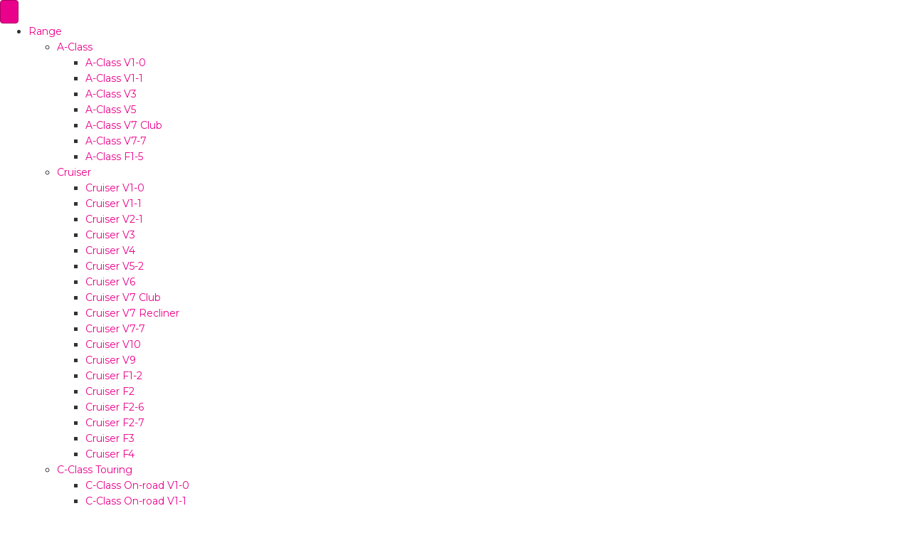

--- FILE ---
content_type: text/html; charset=UTF-8
request_url: https://essentialcaravans.com/10-best-low-cost-camps-in-north-queensland/
body_size: 21043
content:
<!DOCTYPE html>
<html lang="en-AU">
<head>
<meta charset="UTF-8" />
<script>
var gform;gform||(document.addEventListener("gform_main_scripts_loaded",function(){gform.scriptsLoaded=!0}),document.addEventListener("gform/theme/scripts_loaded",function(){gform.themeScriptsLoaded=!0}),window.addEventListener("DOMContentLoaded",function(){gform.domLoaded=!0}),gform={domLoaded:!1,scriptsLoaded:!1,themeScriptsLoaded:!1,isFormEditor:()=>"function"==typeof InitializeEditor,callIfLoaded:function(o){return!(!gform.domLoaded||!gform.scriptsLoaded||!gform.themeScriptsLoaded&&!gform.isFormEditor()||(gform.isFormEditor()&&console.warn("The use of gform.initializeOnLoaded() is deprecated in the form editor context and will be removed in Gravity Forms 3.1."),o(),0))},initializeOnLoaded:function(o){gform.callIfLoaded(o)||(document.addEventListener("gform_main_scripts_loaded",()=>{gform.scriptsLoaded=!0,gform.callIfLoaded(o)}),document.addEventListener("gform/theme/scripts_loaded",()=>{gform.themeScriptsLoaded=!0,gform.callIfLoaded(o)}),window.addEventListener("DOMContentLoaded",()=>{gform.domLoaded=!0,gform.callIfLoaded(o)}))},hooks:{action:{},filter:{}},addAction:function(o,r,e,t){gform.addHook("action",o,r,e,t)},addFilter:function(o,r,e,t){gform.addHook("filter",o,r,e,t)},doAction:function(o){gform.doHook("action",o,arguments)},applyFilters:function(o){return gform.doHook("filter",o,arguments)},removeAction:function(o,r){gform.removeHook("action",o,r)},removeFilter:function(o,r,e){gform.removeHook("filter",o,r,e)},addHook:function(o,r,e,t,n){null==gform.hooks[o][r]&&(gform.hooks[o][r]=[]);var d=gform.hooks[o][r];null==n&&(n=r+"_"+d.length),gform.hooks[o][r].push({tag:n,callable:e,priority:t=null==t?10:t})},doHook:function(r,o,e){var t;if(e=Array.prototype.slice.call(e,1),null!=gform.hooks[r][o]&&((o=gform.hooks[r][o]).sort(function(o,r){return o.priority-r.priority}),o.forEach(function(o){"function"!=typeof(t=o.callable)&&(t=window[t]),"action"==r?t.apply(null,e):e[0]=t.apply(null,e)})),"filter"==r)return e[0]},removeHook:function(o,r,t,n){var e;null!=gform.hooks[o][r]&&(e=(e=gform.hooks[o][r]).filter(function(o,r,e){return!!(null!=n&&n!=o.tag||null!=t&&t!=o.priority)}),gform.hooks[o][r]=e)}});
</script>

<meta name='viewport' content='width=device-width, initial-scale=1.0' />
<meta http-equiv='X-UA-Compatible' content='IE=edge' />
<link rel="profile" href="https://gmpg.org/xfn/11" />
<meta name='robots' content='index, follow, max-image-preview:large, max-snippet:-1, max-video-preview:-1' />

	<!-- This site is optimized with the Yoast SEO plugin v26.7 - https://yoast.com/wordpress/plugins/seo/ -->
	<title>10 Best Low Cost Camps In North Queensland - Essential Caravans - Built for life</title>
	<meta name="description" content="Keep your accommodation below $50 per week when travelling between Cooktown and Townsville. Read this article for your go-to places." />
	<link rel="canonical" href="https://essentialcaravans.com/10-best-low-cost-camps-in-north-queensland/" />
	<meta property="og:locale" content="en_US" />
	<meta property="og:type" content="article" />
	<meta property="og:title" content="10 Best Low Cost Camps In North Queensland - Essential Caravans - Built for life" />
	<meta property="og:description" content="Keep your accommodation below $50 per week when travelling between Cooktown and Townsville. Read this article for your go-to places." />
	<meta property="og:url" content="https://essentialcaravans.com/10-best-low-cost-camps-in-north-queensland/" />
	<meta property="og:site_name" content="Essential Caravans - Built for life" />
	<meta property="article:published_time" content="2020-10-07T06:40:49+00:00" />
	<meta property="article:modified_time" content="2023-04-05T05:47:52+00:00" />
	<meta property="og:image" content="https://essentialcaravans.com/wp-content/uploads/2020/10/Untitled-design-12.png" />
	<meta property="og:image:width" content="560" />
	<meta property="og:image:height" content="315" />
	<meta property="og:image:type" content="image/png" />
	<meta name="author" content="admin" />
	<meta name="twitter:card" content="summary_large_image" />
	<meta name="twitter:label1" content="Written by" />
	<meta name="twitter:data1" content="admin" />
	<meta name="twitter:label2" content="Est. reading time" />
	<meta name="twitter:data2" content="7 minutes" />
	<script type="application/ld+json" class="yoast-schema-graph">{"@context":"https://schema.org","@graph":[{"@type":"Article","@id":"https://essentialcaravans.com/10-best-low-cost-camps-in-north-queensland/#article","isPartOf":{"@id":"https://essentialcaravans.com/10-best-low-cost-camps-in-north-queensland/"},"author":{"name":"admin","@id":"https://essentialcaravans.com/#/schema/person/a3a11a0944c53fe613bbdea657178f5e"},"headline":"10 Best Low Cost Camps In North Queensland","datePublished":"2020-10-07T06:40:49+00:00","dateModified":"2023-04-05T05:47:52+00:00","mainEntityOfPage":{"@id":"https://essentialcaravans.com/10-best-low-cost-camps-in-north-queensland/"},"wordCount":1221,"image":{"@id":"https://essentialcaravans.com/10-best-low-cost-camps-in-north-queensland/#primaryimage"},"thumbnailUrl":"https://essentialcaravans.com/wp-content/uploads/2020/10/Untitled-design-12.png","articleSection":["Journeys"],"inLanguage":"en-AU"},{"@type":"WebPage","@id":"https://essentialcaravans.com/10-best-low-cost-camps-in-north-queensland/","url":"https://essentialcaravans.com/10-best-low-cost-camps-in-north-queensland/","name":"10 Best Low Cost Camps In North Queensland - Essential Caravans - Built for life","isPartOf":{"@id":"https://essentialcaravans.com/#website"},"primaryImageOfPage":{"@id":"https://essentialcaravans.com/10-best-low-cost-camps-in-north-queensland/#primaryimage"},"image":{"@id":"https://essentialcaravans.com/10-best-low-cost-camps-in-north-queensland/#primaryimage"},"thumbnailUrl":"https://essentialcaravans.com/wp-content/uploads/2020/10/Untitled-design-12.png","datePublished":"2020-10-07T06:40:49+00:00","dateModified":"2023-04-05T05:47:52+00:00","author":{"@id":"https://essentialcaravans.com/#/schema/person/a3a11a0944c53fe613bbdea657178f5e"},"description":"Keep your accommodation below $50 per week when travelling between Cooktown and Townsville. Read this article for your go-to places.","breadcrumb":{"@id":"https://essentialcaravans.com/10-best-low-cost-camps-in-north-queensland/#breadcrumb"},"inLanguage":"en-AU","potentialAction":[{"@type":"ReadAction","target":["https://essentialcaravans.com/10-best-low-cost-camps-in-north-queensland/"]}]},{"@type":"ImageObject","inLanguage":"en-AU","@id":"https://essentialcaravans.com/10-best-low-cost-camps-in-north-queensland/#primaryimage","url":"https://essentialcaravans.com/wp-content/uploads/2020/10/Untitled-design-12.png","contentUrl":"https://essentialcaravans.com/wp-content/uploads/2020/10/Untitled-design-12.png","width":560,"height":315},{"@type":"BreadcrumbList","@id":"https://essentialcaravans.com/10-best-low-cost-camps-in-north-queensland/#breadcrumb","itemListElement":[{"@type":"ListItem","position":1,"name":"Home","item":"https://essentialcaravans.com/"},{"@type":"ListItem","position":2,"name":"10 Best Low Cost Camps In North Queensland"}]},{"@type":"WebSite","@id":"https://essentialcaravans.com/#website","url":"https://essentialcaravans.com/","name":"Essential Caravans - Built for life","description":"Essential Caravans have embarked on a journey of designing, creating and building the best caravans in their class. Beautiful designs, fabulous and contemporary layouts.","potentialAction":[{"@type":"SearchAction","target":{"@type":"EntryPoint","urlTemplate":"https://essentialcaravans.com/?s={search_term_string}"},"query-input":{"@type":"PropertyValueSpecification","valueRequired":true,"valueName":"search_term_string"}}],"inLanguage":"en-AU"},{"@type":"Person","@id":"https://essentialcaravans.com/#/schema/person/a3a11a0944c53fe613bbdea657178f5e","name":"admin","image":{"@type":"ImageObject","inLanguage":"en-AU","@id":"https://essentialcaravans.com/#/schema/person/image/","url":"https://secure.gravatar.com/avatar/fdd08580e814b29412d395b9e97e5b02f100291a73f4e60e6dbaaecb98cb4028?s=96&d=mm&r=g","contentUrl":"https://secure.gravatar.com/avatar/fdd08580e814b29412d395b9e97e5b02f100291a73f4e60e6dbaaecb98cb4028?s=96&d=mm&r=g","caption":"admin"},"sameAs":["https://essentialcaravans.com"],"url":"https://essentialcaravans.com/author/munch-essential/"}]}</script>
	<!-- / Yoast SEO plugin. -->


<link rel='dns-prefetch' href='//js.hs-scripts.com' />
<link rel='dns-prefetch' href='//fonts.googleapis.com' />
<link href='https://fonts.gstatic.com' crossorigin rel='preconnect' />
<link rel="alternate" type="application/rss+xml" title="Essential Caravans - Built for life &raquo; Feed" href="https://essentialcaravans.com/feed/" />
<link rel="alternate" type="application/rss+xml" title="Essential Caravans - Built for life &raquo; Comments Feed" href="https://essentialcaravans.com/comments/feed/" />
<link rel="alternate" type="text/calendar" title="Essential Caravans - Built for life &raquo; iCal Feed" href="https://essentialcaravans.com/events-calendar/?ical=1" />
<link rel="alternate" title="oEmbed (JSON)" type="application/json+oembed" href="https://essentialcaravans.com/wp-json/oembed/1.0/embed?url=https%3A%2F%2Fessentialcaravans.com%2F10-best-low-cost-camps-in-north-queensland%2F" />
<link rel="alternate" title="oEmbed (XML)" type="text/xml+oembed" href="https://essentialcaravans.com/wp-json/oembed/1.0/embed?url=https%3A%2F%2Fessentialcaravans.com%2F10-best-low-cost-camps-in-north-queensland%2F&#038;format=xml" />
<link rel="preload" href="https://essentialcaravans.com/wp-content/plugins/bb-plugin/fonts/fontawesome/5.15.4/webfonts/fa-solid-900.woff2" as="font" type="font/woff2" crossorigin="anonymous">
<link rel="preload" href="https://essentialcaravans.com/wp-content/plugins/bb-plugin/fonts/fontawesome/5.15.4/webfonts/fa-regular-400.woff2" as="font" type="font/woff2" crossorigin="anonymous">
<style id='wp-img-auto-sizes-contain-inline-css'>
img:is([sizes=auto i],[sizes^="auto," i]){contain-intrinsic-size:3000px 1500px}
/*# sourceURL=wp-img-auto-sizes-contain-inline-css */
</style>

<link rel='stylesheet' id='sbi_styles-css' href='https://essentialcaravans.com/wp-content/plugins/instagram-feed/css/sbi-styles.min.css?ver=6.10.0' media='all' />
<style id='wp-emoji-styles-inline-css'>

	img.wp-smiley, img.emoji {
		display: inline !important;
		border: none !important;
		box-shadow: none !important;
		height: 1em !important;
		width: 1em !important;
		margin: 0 0.07em !important;
		vertical-align: -0.1em !important;
		background: none !important;
		padding: 0 !important;
	}
/*# sourceURL=wp-emoji-styles-inline-css */
</style>
<link rel='stylesheet' id='wp-block-library-css' href='https://essentialcaravans.com/wp-includes/css/dist/block-library/style.min.css?ver=6.9' media='all' />
<style id='global-styles-inline-css'>
:root{--wp--preset--aspect-ratio--square: 1;--wp--preset--aspect-ratio--4-3: 4/3;--wp--preset--aspect-ratio--3-4: 3/4;--wp--preset--aspect-ratio--3-2: 3/2;--wp--preset--aspect-ratio--2-3: 2/3;--wp--preset--aspect-ratio--16-9: 16/9;--wp--preset--aspect-ratio--9-16: 9/16;--wp--preset--color--black: #000000;--wp--preset--color--cyan-bluish-gray: #abb8c3;--wp--preset--color--white: #ffffff;--wp--preset--color--pale-pink: #f78da7;--wp--preset--color--vivid-red: #cf2e2e;--wp--preset--color--luminous-vivid-orange: #ff6900;--wp--preset--color--luminous-vivid-amber: #fcb900;--wp--preset--color--light-green-cyan: #7bdcb5;--wp--preset--color--vivid-green-cyan: #00d084;--wp--preset--color--pale-cyan-blue: #8ed1fc;--wp--preset--color--vivid-cyan-blue: #0693e3;--wp--preset--color--vivid-purple: #9b51e0;--wp--preset--color--fl-heading-text: #ea018b;--wp--preset--color--fl-body-bg: #ffffff;--wp--preset--color--fl-body-text: #333333;--wp--preset--color--fl-accent: #ea018b;--wp--preset--color--fl-accent-hover: #333333;--wp--preset--color--fl-topbar-bg: #ffffff;--wp--preset--color--fl-topbar-text: #000000;--wp--preset--color--fl-topbar-link: #428bca;--wp--preset--color--fl-topbar-hover: #428bca;--wp--preset--color--fl-header-text: #000000;--wp--preset--color--fl-header-link: #428bca;--wp--preset--color--fl-header-hover: #428bca;--wp--preset--color--fl-nav-bg: #ffffff;--wp--preset--color--fl-nav-link: #428bca;--wp--preset--color--fl-nav-hover: #428bca;--wp--preset--color--fl-content-bg: #f4f4f4;--wp--preset--color--fl-footer-widgets-bg: #ffffff;--wp--preset--color--fl-footer-widgets-text: #000000;--wp--preset--color--fl-footer-widgets-link: #428bca;--wp--preset--color--fl-footer-widgets-hover: #428bca;--wp--preset--color--fl-footer-bg: #ffffff;--wp--preset--color--fl-footer-text: #000000;--wp--preset--color--fl-footer-link: #428bca;--wp--preset--color--fl-footer-hover: #428bca;--wp--preset--gradient--vivid-cyan-blue-to-vivid-purple: linear-gradient(135deg,rgb(6,147,227) 0%,rgb(155,81,224) 100%);--wp--preset--gradient--light-green-cyan-to-vivid-green-cyan: linear-gradient(135deg,rgb(122,220,180) 0%,rgb(0,208,130) 100%);--wp--preset--gradient--luminous-vivid-amber-to-luminous-vivid-orange: linear-gradient(135deg,rgb(252,185,0) 0%,rgb(255,105,0) 100%);--wp--preset--gradient--luminous-vivid-orange-to-vivid-red: linear-gradient(135deg,rgb(255,105,0) 0%,rgb(207,46,46) 100%);--wp--preset--gradient--very-light-gray-to-cyan-bluish-gray: linear-gradient(135deg,rgb(238,238,238) 0%,rgb(169,184,195) 100%);--wp--preset--gradient--cool-to-warm-spectrum: linear-gradient(135deg,rgb(74,234,220) 0%,rgb(151,120,209) 20%,rgb(207,42,186) 40%,rgb(238,44,130) 60%,rgb(251,105,98) 80%,rgb(254,248,76) 100%);--wp--preset--gradient--blush-light-purple: linear-gradient(135deg,rgb(255,206,236) 0%,rgb(152,150,240) 100%);--wp--preset--gradient--blush-bordeaux: linear-gradient(135deg,rgb(254,205,165) 0%,rgb(254,45,45) 50%,rgb(107,0,62) 100%);--wp--preset--gradient--luminous-dusk: linear-gradient(135deg,rgb(255,203,112) 0%,rgb(199,81,192) 50%,rgb(65,88,208) 100%);--wp--preset--gradient--pale-ocean: linear-gradient(135deg,rgb(255,245,203) 0%,rgb(182,227,212) 50%,rgb(51,167,181) 100%);--wp--preset--gradient--electric-grass: linear-gradient(135deg,rgb(202,248,128) 0%,rgb(113,206,126) 100%);--wp--preset--gradient--midnight: linear-gradient(135deg,rgb(2,3,129) 0%,rgb(40,116,252) 100%);--wp--preset--font-size--small: 13px;--wp--preset--font-size--medium: 20px;--wp--preset--font-size--large: 36px;--wp--preset--font-size--x-large: 42px;--wp--preset--spacing--20: 0.44rem;--wp--preset--spacing--30: 0.67rem;--wp--preset--spacing--40: 1rem;--wp--preset--spacing--50: 1.5rem;--wp--preset--spacing--60: 2.25rem;--wp--preset--spacing--70: 3.38rem;--wp--preset--spacing--80: 5.06rem;--wp--preset--shadow--natural: 6px 6px 9px rgba(0, 0, 0, 0.2);--wp--preset--shadow--deep: 12px 12px 50px rgba(0, 0, 0, 0.4);--wp--preset--shadow--sharp: 6px 6px 0px rgba(0, 0, 0, 0.2);--wp--preset--shadow--outlined: 6px 6px 0px -3px rgb(255, 255, 255), 6px 6px rgb(0, 0, 0);--wp--preset--shadow--crisp: 6px 6px 0px rgb(0, 0, 0);}:where(.is-layout-flex){gap: 0.5em;}:where(.is-layout-grid){gap: 0.5em;}body .is-layout-flex{display: flex;}.is-layout-flex{flex-wrap: wrap;align-items: center;}.is-layout-flex > :is(*, div){margin: 0;}body .is-layout-grid{display: grid;}.is-layout-grid > :is(*, div){margin: 0;}:where(.wp-block-columns.is-layout-flex){gap: 2em;}:where(.wp-block-columns.is-layout-grid){gap: 2em;}:where(.wp-block-post-template.is-layout-flex){gap: 1.25em;}:where(.wp-block-post-template.is-layout-grid){gap: 1.25em;}.has-black-color{color: var(--wp--preset--color--black) !important;}.has-cyan-bluish-gray-color{color: var(--wp--preset--color--cyan-bluish-gray) !important;}.has-white-color{color: var(--wp--preset--color--white) !important;}.has-pale-pink-color{color: var(--wp--preset--color--pale-pink) !important;}.has-vivid-red-color{color: var(--wp--preset--color--vivid-red) !important;}.has-luminous-vivid-orange-color{color: var(--wp--preset--color--luminous-vivid-orange) !important;}.has-luminous-vivid-amber-color{color: var(--wp--preset--color--luminous-vivid-amber) !important;}.has-light-green-cyan-color{color: var(--wp--preset--color--light-green-cyan) !important;}.has-vivid-green-cyan-color{color: var(--wp--preset--color--vivid-green-cyan) !important;}.has-pale-cyan-blue-color{color: var(--wp--preset--color--pale-cyan-blue) !important;}.has-vivid-cyan-blue-color{color: var(--wp--preset--color--vivid-cyan-blue) !important;}.has-vivid-purple-color{color: var(--wp--preset--color--vivid-purple) !important;}.has-black-background-color{background-color: var(--wp--preset--color--black) !important;}.has-cyan-bluish-gray-background-color{background-color: var(--wp--preset--color--cyan-bluish-gray) !important;}.has-white-background-color{background-color: var(--wp--preset--color--white) !important;}.has-pale-pink-background-color{background-color: var(--wp--preset--color--pale-pink) !important;}.has-vivid-red-background-color{background-color: var(--wp--preset--color--vivid-red) !important;}.has-luminous-vivid-orange-background-color{background-color: var(--wp--preset--color--luminous-vivid-orange) !important;}.has-luminous-vivid-amber-background-color{background-color: var(--wp--preset--color--luminous-vivid-amber) !important;}.has-light-green-cyan-background-color{background-color: var(--wp--preset--color--light-green-cyan) !important;}.has-vivid-green-cyan-background-color{background-color: var(--wp--preset--color--vivid-green-cyan) !important;}.has-pale-cyan-blue-background-color{background-color: var(--wp--preset--color--pale-cyan-blue) !important;}.has-vivid-cyan-blue-background-color{background-color: var(--wp--preset--color--vivid-cyan-blue) !important;}.has-vivid-purple-background-color{background-color: var(--wp--preset--color--vivid-purple) !important;}.has-black-border-color{border-color: var(--wp--preset--color--black) !important;}.has-cyan-bluish-gray-border-color{border-color: var(--wp--preset--color--cyan-bluish-gray) !important;}.has-white-border-color{border-color: var(--wp--preset--color--white) !important;}.has-pale-pink-border-color{border-color: var(--wp--preset--color--pale-pink) !important;}.has-vivid-red-border-color{border-color: var(--wp--preset--color--vivid-red) !important;}.has-luminous-vivid-orange-border-color{border-color: var(--wp--preset--color--luminous-vivid-orange) !important;}.has-luminous-vivid-amber-border-color{border-color: var(--wp--preset--color--luminous-vivid-amber) !important;}.has-light-green-cyan-border-color{border-color: var(--wp--preset--color--light-green-cyan) !important;}.has-vivid-green-cyan-border-color{border-color: var(--wp--preset--color--vivid-green-cyan) !important;}.has-pale-cyan-blue-border-color{border-color: var(--wp--preset--color--pale-cyan-blue) !important;}.has-vivid-cyan-blue-border-color{border-color: var(--wp--preset--color--vivid-cyan-blue) !important;}.has-vivid-purple-border-color{border-color: var(--wp--preset--color--vivid-purple) !important;}.has-vivid-cyan-blue-to-vivid-purple-gradient-background{background: var(--wp--preset--gradient--vivid-cyan-blue-to-vivid-purple) !important;}.has-light-green-cyan-to-vivid-green-cyan-gradient-background{background: var(--wp--preset--gradient--light-green-cyan-to-vivid-green-cyan) !important;}.has-luminous-vivid-amber-to-luminous-vivid-orange-gradient-background{background: var(--wp--preset--gradient--luminous-vivid-amber-to-luminous-vivid-orange) !important;}.has-luminous-vivid-orange-to-vivid-red-gradient-background{background: var(--wp--preset--gradient--luminous-vivid-orange-to-vivid-red) !important;}.has-very-light-gray-to-cyan-bluish-gray-gradient-background{background: var(--wp--preset--gradient--very-light-gray-to-cyan-bluish-gray) !important;}.has-cool-to-warm-spectrum-gradient-background{background: var(--wp--preset--gradient--cool-to-warm-spectrum) !important;}.has-blush-light-purple-gradient-background{background: var(--wp--preset--gradient--blush-light-purple) !important;}.has-blush-bordeaux-gradient-background{background: var(--wp--preset--gradient--blush-bordeaux) !important;}.has-luminous-dusk-gradient-background{background: var(--wp--preset--gradient--luminous-dusk) !important;}.has-pale-ocean-gradient-background{background: var(--wp--preset--gradient--pale-ocean) !important;}.has-electric-grass-gradient-background{background: var(--wp--preset--gradient--electric-grass) !important;}.has-midnight-gradient-background{background: var(--wp--preset--gradient--midnight) !important;}.has-small-font-size{font-size: var(--wp--preset--font-size--small) !important;}.has-medium-font-size{font-size: var(--wp--preset--font-size--medium) !important;}.has-large-font-size{font-size: var(--wp--preset--font-size--large) !important;}.has-x-large-font-size{font-size: var(--wp--preset--font-size--x-large) !important;}
/*# sourceURL=global-styles-inline-css */
</style>

<style id='classic-theme-styles-inline-css'>
/*! This file is auto-generated */
.wp-block-button__link{color:#fff;background-color:#32373c;border-radius:9999px;box-shadow:none;text-decoration:none;padding:calc(.667em + 2px) calc(1.333em + 2px);font-size:1.125em}.wp-block-file__button{background:#32373c;color:#fff;text-decoration:none}
/*# sourceURL=/wp-includes/css/classic-themes.min.css */
</style>
<link rel='stylesheet' id='font-awesome-5-css' href='https://essentialcaravans.com/wp-content/plugins/bb-plugin/fonts/fontawesome/5.15.4/css/all.min.css?ver=2.9.4.2' media='all' />
<link rel='stylesheet' id='ultimate-icons-css' href='https://essentialcaravans.com/wp-content/uploads/bb-plugin/icons/ultimate-icons/style.css?ver=2.9.4.2' media='all' />
<link rel='stylesheet' id='fl-builder-layout-bundle-b0c062381188b3102c9909f5616e1120-css' href='https://essentialcaravans.com/wp-content/uploads/bb-plugin/cache/b0c062381188b3102c9909f5616e1120-layout-bundle.css?ver=2.9.4.2-1.5.2.1' media='all' />
<link rel='stylesheet' id='custom-stylesheet-css' href='https://essentialcaravans.com/wp-content/themes/bb-theme-child/custom-style.css?ver=6.9' media='all' />
<link rel='stylesheet' id='owl-carousel-stylesheet-css' href='https://essentialcaravans.com/wp-content/themes/bb-theme-child/owlcarousel/owl.carousel.min.css?ver=6.9' media='all' />
<link rel='stylesheet' id='owl-carousel-default-stylesheet-css' href='https://essentialcaravans.com/wp-content/themes/bb-theme-child/owlcarousel/owl.theme.default.min.css?ver=6.9' media='all' />
<link rel='stylesheet' id='jquery-magnificpopup-css' href='https://essentialcaravans.com/wp-content/plugins/bb-plugin/css/jquery.magnificpopup.min.css?ver=2.9.4.2' media='all' />
<link rel='stylesheet' id='base-css' href='https://essentialcaravans.com/wp-content/themes/bb-theme/css/base.min.css?ver=1.7.19.1' media='all' />
<link rel='stylesheet' id='fl-automator-skin-css' href='https://essentialcaravans.com/wp-content/uploads/bb-theme/skin-69643f6958232.css?ver=1.7.19.1' media='all' />
<link rel='stylesheet' id='fl-child-theme-css' href='https://essentialcaravans.com/wp-content/themes/bb-theme-child/style.css?ver=6.9' media='all' />
<link rel='stylesheet' id='fl-builder-google-fonts-a59770c1f51afc8353791ffb31b6f744-css' href='//fonts.googleapis.com/css?family=Montserrat%3A300%2C400%2C700%2C500%2C400&#038;ver=6.9' media='all' />
<script src="https://essentialcaravans.com/wp-includes/js/jquery/jquery.min.js?ver=3.7.1" id="jquery-core-js"></script>
<script src="https://essentialcaravans.com/wp-includes/js/jquery/jquery-migrate.min.js?ver=3.4.1" id="jquery-migrate-js"></script>
<link rel="https://api.w.org/" href="https://essentialcaravans.com/wp-json/" /><link rel="alternate" title="JSON" type="application/json" href="https://essentialcaravans.com/wp-json/wp/v2/posts/3583" /><link rel="EditURI" type="application/rsd+xml" title="RSD" href="https://essentialcaravans.com/xmlrpc.php?rsd" />
<meta name="generator" content="WordPress 6.9" />
<link rel='shortlink' href='https://essentialcaravans.com/?p=3583' />
<!-- Google Tag Manager -->
<script>(function(w,d,s,l,i){w[l]=w[l]||[];w[l].push({'gtm.start':
new Date().getTime(),event:'gtm.js'});var f=d.getElementsByTagName(s)[0],
j=d.createElement(s),dl=l!='dataLayer'?'&l='+l:'';j.async=true;j.src=
'https://www.googletagmanager.com/gtm.js?id='+i+dl;f.parentNode.insertBefore(j,f);
})(window,document,'script','dataLayer','GTM-K7SLXDR2');</script>
<!-- End Google Tag Manager -->			<!-- DO NOT COPY THIS SNIPPET! Start of Page Analytics Tracking for HubSpot WordPress plugin v11.3.33-->
			<script class="hsq-set-content-id" data-content-id="blog-post">
				var _hsq = _hsq || [];
				_hsq.push(["setContentType", "blog-post"]);
			</script>
			<!-- DO NOT COPY THIS SNIPPET! End of Page Analytics Tracking for HubSpot WordPress plugin -->
			<meta name="tec-api-version" content="v1"><meta name="tec-api-origin" content="https://essentialcaravans.com"><link rel="alternate" href="https://essentialcaravans.com/wp-json/tribe/events/v1/" /><link rel="icon" href="https://essentialcaravans.com/wp-content/uploads/2022/11/cropped-essential-icon-32x32.png" sizes="32x32" />
<link rel="icon" href="https://essentialcaravans.com/wp-content/uploads/2022/11/cropped-essential-icon-192x192.png" sizes="192x192" />
<link rel="apple-touch-icon" href="https://essentialcaravans.com/wp-content/uploads/2022/11/cropped-essential-icon-180x180.png" />
<meta name="msapplication-TileImage" content="https://essentialcaravans.com/wp-content/uploads/2022/11/cropped-essential-icon-270x270.png" />
		<style id="wp-custom-css">
			/*Heading adjustments---*/
h1 {
	margin-bottom:0px;
}
.header h2 {
	font-weight:600;
	margin-top:5px;
	color:#333;
}
/*END-Heading adjustments---*/

/*Header adjustments---*/
.fl-theme-builder-header-shrink-row-top {
    border-bottom: 1px solid #ebebeb;
}
/*END-Header adjustments---*/

/*Menu highlight - builder**/
.build-btn a{
	/*border : solid 1px #6486A4 !important;*/
	background : #F4F4F4;
	transition: 0.3s;
	margin-left:10px;
}
.build-btn a:hover{
	background : #6486A4;
	color: #fff !important;
}
/* END--Menu highlight - builder**/

/*Button adjustments---*/
.bottom {
 	align-content: flex-end;
 	flex: 1 1 0;
 	display: grid;
 }
/*END-Button adjustments---*/

/*Tab styling adjustments---*/

.tab-section .fl-tabs-panel-content {
		background-color: #f4f4f4;
		border: none;
		padding:0;
	padding-top:10px;
}
.fl-tabs-panels {
    border: none;
}
.fl-tabs .fl-tabs-labels .fl-tabs-label.fl-tab-active {
    border: none;
}
.tab-section .fl-row-content-wrap {
		padding:0;
}

.uabb-content h2{
	padding-bottom:20px;
}
/*END-Tab styling adjustments---*/

/*Specs Tab styling ------*/
li.uabb-tab-current {
    background: #ffffff;
}
/*END-Specs Tab styling ----*/

/*Accordion styling ------ Non-accessible!*/
.fl-accordion-button :focus { outline:none }
/*END-Accordion styling ----*/

/*HIGHLIGHT colour change ----*/
::-moz-selection { /* Code for Firefox */
  color: white;
  background: #6486a5;
}
::selection {
  color: white;
  background: #6486a5;
}
/*END-HIGHLIGHT colour change ----*/

/*Custom Essential bullets ----*/
ul.essential-icon li {
background: url('https://essentialcaravans.com/wp-content/uploads/2022/11/essential-icon-bullet.png') no-repeat left center;
        padding: 5px 10px 5px 35px;
        list-style: none;
        margin: 0;
        vertical-align: middle;
}
ul.essential-icon {
	padding-inline-start: 10px;
}
/*END-Custom Essential bullets ----*/

/*Modul buttons force no radius ---*/
.uabb-creative-button-wrap a {
    border-radius: 0!important;
}
/*END-Modul buttons force no radius ---*/

/*zoom class animation ---*/
.zoom{
transition: transform .4s; /* Animation */
	}
.zoom:hover {
  transform: scale(1.15);/*zoom amount*/
}
/*END-zoom class animation ---*/
/*
.blog-gallery a.fl-post-gallery-link {
    padding: 10px 10px 0 10px;
}
*/


/*Post archive layouts ---*/
.fl-post-feed-post {
    padding: 0 0 30px;
}
.post-content-wrap p:first-of-type {
  font-size: 18px;
	/*background: #6e85a2;
	color:#fff; */
}

.post-content-wrap img {
    height: auto;
    width: 100%;
}

.post-content-wrap p {
    margin-bottom:20px;
}

.posts-subnav li {
    border-bottom: solid 1px #dadada;
    padding: 5px 0;
}
.posts-subnav .fl-post-feed-header h2  {
    margin-bottom: 0px;
}

.posts-subnav .fl-post-feed-post {
    margin-bottom: 10px;
}

.posts-subnav .fl-post-feed-post {
    padding: 0 0 10px;
}

.posts-subnav .fl-post-feed-header  {
    padding: 0;
		margin-bottom: 0;
}
@media only screen and (max-width: 768px){
.event .fl-post-text {
    padding: 20px 0;
}
	}

/*END-post layouts ------*/

/* Events home page styling ---*/
.home-event-single .fl-module-content {
	margin:0;
}
.home-event-single .fl-post-text{
	margin:0 20px 20px 20px;
} 

.home-event-list .fl-post-feed-post {
    padding:0;
}
/*END Events home page styling ---*/

/*floorplan edits ---*/
.floorplan-tabs .fl-tabs-labels a {
    margin: 5px;
}
/*.floorplan-tabs .fl-photo-content{
	max-width: 700px !important;
}*/
/*END floorplan edits ---*/

/* Form pulldown minimum width ---*/
select#input_4_11_3 {
    min-width: 80px;
}
/* END-Form pulldown minimum width ---*/

/*Survey form styles ---*/
.survey-form .gfield--type-survey {
	padding: 0 0 20px 0;
}
.survey-form .gfield_select {
	min-width:260px
}

.gfield_label{
	padding-top:20px!important;
}

.gfield_label_before_complex {
    border: none;
}

/*Tab boxes rounded corners ---*/
.special-tabs .fl-tabs-panels.fl-clearfix {
    border-bottom-right-radius: 5px;
	border-top-right-radius: 5px;
	border-bottom-left-radius: 5px;
}

/*Layout carousel styling ---*/
.layouts-slider .uabb-image-carousel-content {
    background: #ffffff;
		padding:20px;
    border-radius: 5px;
		box-shadow: 0px 0px 5px #E3E3E3;
}
.layouts-slider h3.uabb-image-carousel-caption  {
    text-align: left!important;
	font-size: 18px;
	font-weight: normal;
	letter-spacing: 3px;
	background: none;
}

/*Specs two col layout ----*/
.specs-column {
  float: left;
  width: 50%;
}

/* Clear floats after the columns */
.specs-row:after {
  content: "";
  display: table;
  clear: both;
}

/*2024 colours - temp ---*/
.new-year-colours h1, .new-year-colours h2, .new-year-colours h3, .new-year-colours h4, .new-year-colours h5, .new-year-colours h6, .new-year-colours a {
    color: #EC018C;
}

/*2024 intro para style - temp ---*/
.intro-para {
	font-size: 18px;
	font-weight: 500;
}

/*multi-columns -----*/
.multi-column-three {
	column-count: 3;
}
 @media (max-width: 992px) {
            .multi-column-three {
							column-count: 2;}}

 @media (max-width: 768px) {
            .multi-column-three {
							column-count: 1;}}


.multi-column-three h3{
	margin-top: 0;
}


/*Custom list styling ----*/
.multi-column-three ul {
	list-style-type: none; /* Remove default bullet points */
            padding: 0;
        }

.multi-column-three ul li {
            position: relative; /* Ensure the list item is positioned relative for the pseudo-element */
            padding-left: 12px; /* Space for the custom bullet */
            text-indent: 0px; /* Negative indent to pull text back */
	padding-bottom:10px;
        }

.multi-column-three ul li::before {
            content: "-"; /* Your custom character here */
            color: #EC018C; /* Color of the custom character */
            position: absolute;
            left: 0;
        }

/* Range CPTs */
#features i.fas.fa-chevron-left, i.fas.fa-chevron-right {
    background: #EA018B;
    padding: 10px;
}

@media (min-width: 768px) {
    .sub-scroll .sub-menu {
        max-height: 500px;
        overflow-y: auto;
    }
}

/*Download form button colour*/
.download-form .gform_button {
	background-color: #EA018B !important;
	padding:15px;
	border-radius: 10px!important;
}
.pink-button a {
	background-color: #EA018B !important;
	padding:15px;
	border-radius: 10px!important;
}
		</style>
		<script id="fl-theme-custom-js">/**
* Makes a BB Column clickable.
* Pre-requisite: There must be an A Tag contained within the column element and a class of clickable-col for the column
*/
jQuery(document).ready(function($) {
$(".clickable-col").css("cursor", "pointer");
$(".clickable-col").on("click", function(event) {
$(this)
.find("a")[0]
.click();
});
$(".clickable-col a").on("click", function(event) {
event.stopPropagation();
});
});</script>
<!-- Activity name for this tag: Home Page -->
<script>
 (function() {
  var a = String(Math.floor(Math.random() * 10000000000000000));
  new Image().src = 'https://pubads.g.doubleclick.net/activity;xsp=5258357;ord='+ a +'?';
 })();
</script>
<noscript>
 <img src='https://pubads.g.doubleclick.net/activity;xsp=5258357;ord=1?' width=1 height=1 border=0>
</noscript>
</head>
<body class="wp-singular post-template-default single single-post postid-3583 single-format-standard wp-theme-bb-theme wp-child-theme-bb-theme-child fl-builder-2-9-4-2 fl-themer-1-5-2-1 fl-theme-1-7-19-1 fl-no-js tribe-no-js fl-theme-builder-header fl-theme-builder-header-main-header-v01 fl-theme-builder-footer fl-theme-builder-footer-main-footer-v01 fl-theme-builder-singular fl-theme-builder-singular-news-post fl-framework-base fl-preset-default fl-full-width fl-has-sidebar fl-scroll-to-top fl-search-active" itemscope="itemscope" itemtype="https://schema.org/WebPage">
<!-- Google tag (gtag.js) -->
<script async src="https://www.googletagmanager.com/gtag/js?id=G-K58B798YCK"></script>
<script>
  window.dataLayer = window.dataLayer || [];
  function gtag(){dataLayer.push(arguments);}
  gtag('js', new Date());

  gtag('config', 'G-K58B798YCK');
</script>

<!-- Google Tag Manager (noscript) -->
<noscript><iframe src="https://www.googletagmanager.com/ns.html?id=GTM-K7SLXDR2"
height="0" width="0" style="display:none;visibility:hidden"></iframe></noscript>
<!-- End Google Tag Manager (noscript) -->
<a aria-label="Skip to content" class="fl-screen-reader-text" href="#fl-main-content">Skip to content</a><div class="fl-page">
	<header class="fl-builder-content fl-builder-content-40 fl-builder-global-templates-locked" data-post-id="40" data-type="header" data-sticky="1" data-sticky-on="" data-sticky-breakpoint="medium" data-shrink="1" data-overlay="0" data-overlay-bg="transparent" data-shrink-image-height="50px" role="banner" itemscope="itemscope" itemtype="http://schema.org/WPHeader"><div class="fl-row fl-row-full-width fl-row-bg-color fl-node-l3nky08vohxw fl-row-default-height fl-row-align-center" data-node="l3nky08vohxw">
	<div class="fl-row-content-wrap">
								<div class="fl-row-content fl-row-fixed-width fl-node-content">
		
<div class="fl-col-group fl-node-kb7tjzna6suw fl-col-group-equal-height fl-col-group-align-bottom fl-col-group-custom-width fl-col-group-responsive-reversed" data-node="kb7tjzna6suw">
			<div class="fl-col fl-node-tnxor2emyvc8 fl-col-bg-color fl-col-small-custom-width" data-node="tnxor2emyvc8">
	<div class="fl-col-content fl-node-content"><div class="fl-module fl-module-menu fl-node-13awd9ze76kr" data-node="13awd9ze76kr">
	<div class="fl-module-content fl-node-content">
		<div class="fl-menu fl-menu-responsive-toggle-mobile fl-menu-responsive-flyout-overlay fl-flyout-left">
	<button class="fl-menu-mobile-toggle hamburger" aria-label="Menu"><span class="fl-menu-icon svg-container"><svg version="1.1" class="hamburger-menu" xmlns="http://www.w3.org/2000/svg" xmlns:xlink="http://www.w3.org/1999/xlink" viewBox="0 0 512 512">
<rect class="fl-hamburger-menu-top" width="512" height="102"/>
<rect class="fl-hamburger-menu-middle" y="205" width="512" height="102"/>
<rect class="fl-hamburger-menu-bottom" y="410" width="512" height="102"/>
</svg>
</span></button>	<div class="fl-clear"></div>
	<nav aria-label="Menu" itemscope="itemscope" itemtype="https://schema.org/SiteNavigationElement"><ul id="menu-master-navigation-menu-2025" class="menu fl-menu-horizontal fl-toggle-none"><li id="menu-item-6436" class="menu-item menu-item-type-post_type menu-item-object-page menu-item-has-children fl-has-submenu"><div class="fl-has-submenu-container"><a href="https://essentialcaravans.com/range/">Range</a><span class="fl-menu-toggle"></span></div><ul class="sub-menu">	<li id="menu-item-6437" class="sub-scroll menu-item menu-item-type-post_type menu-item-object-page menu-item-has-children fl-has-submenu"><div class="fl-has-submenu-container"><a href="https://essentialcaravans.com/range/a-class/">A-Class</a><span class="fl-menu-toggle"></span></div><ul class="sub-menu">		<li id="menu-item-6943" class="menu-item menu-item-type-post_type menu-item-object-essentials_caravans"><a href="https://essentialcaravans.com/a-class-v1-0/">A-Class V1-0</a></li>		<li id="menu-item-6944" class="menu-item menu-item-type-post_type menu-item-object-essentials_caravans"><a href="https://essentialcaravans.com/a-class-v1-1/">A-Class V1-1</a></li>		<li id="menu-item-7070" class="menu-item menu-item-type-post_type menu-item-object-essentials_caravans"><a href="https://essentialcaravans.com/a-class-v3/">A-Class V3</a></li>		<li id="menu-item-6945" class="menu-item menu-item-type-post_type menu-item-object-essentials_caravans"><a href="https://essentialcaravans.com/a-class-v5/">A-Class V5</a></li>		<li id="menu-item-6946" class="menu-item menu-item-type-post_type menu-item-object-essentials_caravans"><a href="https://essentialcaravans.com/a-class-v7-club/">A-Class V7 Club</a></li>		<li id="menu-item-6948" class="menu-item menu-item-type-post_type menu-item-object-essentials_caravans"><a href="https://essentialcaravans.com/a-class-v7-7/">A-Class V7-7</a></li>		<li id="menu-item-6942" class="menu-item menu-item-type-post_type menu-item-object-essentials_caravans"><a href="https://essentialcaravans.com/a-class-f1-5/">A-Class F1-5</a></li></ul></li>	<li id="menu-item-6440" class="sub-scroll menu-item menu-item-type-post_type menu-item-object-page menu-item-has-children fl-has-submenu"><div class="fl-has-submenu-container"><a href="https://essentialcaravans.com/range/cruiser/">Cruiser</a><span class="fl-menu-toggle"></span></div><ul class="sub-menu">		<li id="menu-item-6954" class="menu-item menu-item-type-post_type menu-item-object-essentials_caravans"><a href="https://essentialcaravans.com/cruiser-v1-0/">Cruiser V1-0</a></li>		<li id="menu-item-6955" class="menu-item menu-item-type-post_type menu-item-object-essentials_caravans"><a href="https://essentialcaravans.com/cruiser-v1-1/">Cruiser V1-1</a></li>		<li id="menu-item-6957" class="menu-item menu-item-type-post_type menu-item-object-essentials_caravans"><a href="https://essentialcaravans.com/cruiser-v2-1/">Cruiser V2-1</a></li>		<li id="menu-item-6958" class="menu-item menu-item-type-post_type menu-item-object-essentials_caravans"><a href="https://essentialcaravans.com/cruiser-v3/">Cruiser V3</a></li>		<li id="menu-item-6959" class="menu-item menu-item-type-post_type menu-item-object-essentials_caravans"><a href="https://essentialcaravans.com/cruiser-v4/">Cruiser V4</a></li>		<li id="menu-item-6960" class="menu-item menu-item-type-post_type menu-item-object-essentials_caravans"><a href="https://essentialcaravans.com/cruiser-v5-2/">Cruiser V5-2</a></li>		<li id="menu-item-6962" class="menu-item menu-item-type-post_type menu-item-object-essentials_caravans"><a href="https://essentialcaravans.com/cruiser-v6/">Cruiser V6</a></li>		<li id="menu-item-6963" class="menu-item menu-item-type-post_type menu-item-object-essentials_caravans"><a href="https://essentialcaravans.com/cruiser-v7-club/">Cruiser V7 Club</a></li>		<li id="menu-item-6964" class="menu-item menu-item-type-post_type menu-item-object-essentials_caravans"><a href="https://essentialcaravans.com/cruiser-v7-recliner/">Cruiser V7 Recliner</a></li>		<li id="menu-item-6965" class="menu-item menu-item-type-post_type menu-item-object-essentials_caravans"><a href="https://essentialcaravans.com/cruiser-v7-7/">Cruiser V7-7</a></li>		<li id="menu-item-6956" class="menu-item menu-item-type-post_type menu-item-object-essentials_caravans"><a href="https://essentialcaravans.com/cruiser-v10/">Cruiser V10</a></li>		<li id="menu-item-6966" class="menu-item menu-item-type-post_type menu-item-object-essentials_caravans"><a href="https://essentialcaravans.com/cruiser-v9/">Cruiser V9</a></li>		<li id="menu-item-6949" class="menu-item menu-item-type-post_type menu-item-object-essentials_caravans"><a href="https://essentialcaravans.com/cruiser-f1-2/">Cruiser F1-2</a></li>		<li id="menu-item-6950" class="menu-item menu-item-type-post_type menu-item-object-essentials_caravans"><a href="https://essentialcaravans.com/cruiser-f2/">Cruiser F2</a></li>		<li id="menu-item-6951" class="menu-item menu-item-type-post_type menu-item-object-essentials_caravans"><a href="https://essentialcaravans.com/cruiser-f2-6/">Cruiser F2-6</a></li>		<li id="menu-item-7121" class="menu-item menu-item-type-post_type menu-item-object-essentials_caravans"><a href="https://essentialcaravans.com/cruiser-f2-7/">Cruiser F2-7</a></li>		<li id="menu-item-6952" class="menu-item menu-item-type-post_type menu-item-object-essentials_caravans"><a href="https://essentialcaravans.com/cruiser-f3/">Cruiser F3</a></li>		<li id="menu-item-6953" class="menu-item menu-item-type-post_type menu-item-object-essentials_caravans"><a href="https://essentialcaravans.com/cruiser-f4/">Cruiser F4</a></li></ul></li>	<li id="menu-item-6439" class="sub-scroll menu-item menu-item-type-post_type menu-item-object-page menu-item-has-children fl-has-submenu"><div class="fl-has-submenu-container"><a href="https://essentialcaravans.com/range/c-class-touring/">C-Class Touring</a><span class="fl-menu-toggle"></span></div><ul class="sub-menu">		<li id="menu-item-6971" class="menu-item menu-item-type-post_type menu-item-object-essentials_caravans"><a href="https://essentialcaravans.com/c-class-on-road-v1-0/">C-Class On-road V1-0</a></li>		<li id="menu-item-6972" class="menu-item menu-item-type-post_type menu-item-object-essentials_caravans"><a href="https://essentialcaravans.com/c-class-on-road-v1-1/">C-Class On-road V1-1</a></li>		<li id="menu-item-6974" class="menu-item menu-item-type-post_type menu-item-object-essentials_caravans"><a href="https://essentialcaravans.com/c-class-on-road-v2-1/">C-Class On-road V2-1</a></li>		<li id="menu-item-6975" class="menu-item menu-item-type-post_type menu-item-object-essentials_caravans"><a href="https://essentialcaravans.com/c-class-on-road-v4/">C-Class On-road V4</a></li>		<li id="menu-item-6976" class="menu-item menu-item-type-post_type menu-item-object-essentials_caravans"><a href="https://essentialcaravans.com/c-class-on-road-v5-2/">C-Class On-road V5-2</a></li>		<li id="menu-item-6978" class="menu-item menu-item-type-post_type menu-item-object-essentials_caravans"><a href="https://essentialcaravans.com/c-class-on-road-v6/">C-Class On-road V6</a></li>		<li id="menu-item-6979" class="menu-item menu-item-type-post_type menu-item-object-essentials_caravans"><a href="https://essentialcaravans.com/c-class-on-road-v6-2/">C-Class On-road V6-2</a></li>		<li id="menu-item-6980" class="menu-item menu-item-type-post_type menu-item-object-essentials_caravans"><a href="https://essentialcaravans.com/c-class-on-road-v7-club/">C-Class On-road V7 Club</a></li>		<li id="menu-item-6981" class="menu-item menu-item-type-post_type menu-item-object-essentials_caravans"><a href="https://essentialcaravans.com/c-class-on-road-v7-recliner/">C-Class On-road V7 Recliner</a></li>		<li id="menu-item-6982" class="menu-item menu-item-type-post_type menu-item-object-essentials_caravans"><a href="https://essentialcaravans.com/c-class-on-road-v7-7/">C-Class On-road V7-7</a></li>		<li id="menu-item-6983" class="menu-item menu-item-type-post_type menu-item-object-essentials_caravans"><a href="https://essentialcaravans.com/c-class-on-road-v8-1/">C-Class On-road V8-1</a></li>		<li id="menu-item-6984" class="menu-item menu-item-type-post_type menu-item-object-essentials_caravans"><a href="https://essentialcaravans.com/c-class-on-road-v9/">C-Class On-road V9</a></li>		<li id="menu-item-6973" class="menu-item menu-item-type-post_type menu-item-object-essentials_caravans"><a href="https://essentialcaravans.com/c-class-on-road-v10/">C-Class On-road V10</a></li>		<li id="menu-item-6967" class="menu-item menu-item-type-post_type menu-item-object-essentials_caravans"><a href="https://essentialcaravans.com/c-class-on-road-f1-2/">C-Class On-road F1-2</a></li>		<li id="menu-item-6968" class="menu-item menu-item-type-post_type menu-item-object-essentials_caravans"><a href="https://essentialcaravans.com/c-class-on-road-f2/">C-Class On-road F2</a></li>		<li id="menu-item-6969" class="menu-item menu-item-type-post_type menu-item-object-essentials_caravans"><a href="https://essentialcaravans.com/c-class-on-road-f2-6/">C-Class On-road F2-6</a></li>		<li id="menu-item-7143" class="menu-item menu-item-type-post_type menu-item-object-essentials_caravans"><a href="https://essentialcaravans.com/c-class-on-road-f2-7/">C-Class On-road F2-7</a></li>		<li id="menu-item-6970" class="menu-item menu-item-type-post_type menu-item-object-essentials_caravans"><a href="https://essentialcaravans.com/c-class-on-road-f3-1s/">C-Class On-road F3-1S</a></li></ul></li>	<li id="menu-item-6443" class="sub-scroll menu-item menu-item-type-post_type menu-item-object-page menu-item-has-children fl-has-submenu"><div class="fl-has-submenu-container"><a href="https://essentialcaravans.com/range/ranger/">Ranger</a><span class="fl-menu-toggle"></span></div><ul class="sub-menu">		<li id="menu-item-6986" class="menu-item menu-item-type-post_type menu-item-object-essentials_caravans"><a href="https://essentialcaravans.com/ranger-v1-0/">Ranger V1-0</a></li>		<li id="menu-item-6987" class="menu-item menu-item-type-post_type menu-item-object-essentials_caravans"><a href="https://essentialcaravans.com/ranger-v1-1/">Ranger V1-1</a></li>		<li id="menu-item-7198" class="menu-item menu-item-type-post_type menu-item-object-essentials_caravans"><a href="https://essentialcaravans.com/ranger-v2-1/">Ranger V2-1</a></li>		<li id="menu-item-6988" class="menu-item menu-item-type-post_type menu-item-object-essentials_caravans"><a href="https://essentialcaravans.com/ranger-v5-2/">Ranger V5-2</a></li>		<li id="menu-item-6989" class="menu-item menu-item-type-post_type menu-item-object-essentials_caravans"><a href="https://essentialcaravans.com/ranger-v7-club/">Ranger V7 Club</a></li>		<li id="menu-item-7197" class="menu-item menu-item-type-post_type menu-item-object-essentials_caravans"><a href="https://essentialcaravans.com/ranger-v7-recliner/">Ranger V7 Recliner</a></li>		<li id="menu-item-6990" class="menu-item menu-item-type-post_type menu-item-object-essentials_caravans"><a href="https://essentialcaravans.com/ranger-v7-7/">Ranger V7-7</a></li>		<li id="menu-item-7196" class="menu-item menu-item-type-post_type menu-item-object-essentials_caravans"><a href="https://essentialcaravans.com/ranger-f1-2/">Ranger F1-2</a></li>		<li id="menu-item-6985" class="menu-item menu-item-type-post_type menu-item-object-essentials_caravans"><a href="https://essentialcaravans.com/ranger-f1-5/">Ranger F1-5</a></li>		<li id="menu-item-7195" class="menu-item menu-item-type-post_type menu-item-object-essentials_caravans"><a href="https://essentialcaravans.com/ranger-f2-6/">Ranger F2-6</a></li>		<li id="menu-item-7194" class="menu-item menu-item-type-post_type menu-item-object-essentials_caravans"><a href="https://essentialcaravans.com/ranger-f2-7/">Ranger F2-7</a></li></ul></li>	<li id="menu-item-6442" class="sub-scroll menu-item menu-item-type-post_type menu-item-object-page menu-item-has-children fl-has-submenu"><div class="fl-has-submenu-container"><a href="https://essentialcaravans.com/range/outlander-off-road/">Outlander Off Road</a><span class="fl-menu-toggle"></span></div><ul class="sub-menu">		<li id="menu-item-6995" class="menu-item menu-item-type-post_type menu-item-object-essentials_caravans"><a href="https://essentialcaravans.com/outlander-v1-0/">Outlander V1-0</a></li>		<li id="menu-item-6996" class="menu-item menu-item-type-post_type menu-item-object-essentials_caravans"><a href="https://essentialcaravans.com/outlander-v1-1/">Outlander V1-1</a></li>		<li id="menu-item-6998" class="menu-item menu-item-type-post_type menu-item-object-essentials_caravans"><a href="https://essentialcaravans.com/outlander-v2-1/">Outlander V2-1</a></li>		<li id="menu-item-6999" class="menu-item menu-item-type-post_type menu-item-object-essentials_caravans"><a href="https://essentialcaravans.com/outlander-v4/">Outlander V4</a></li>		<li id="menu-item-7000" class="menu-item menu-item-type-post_type menu-item-object-essentials_caravans"><a href="https://essentialcaravans.com/outlander-v5-2/">Outlander V5-2</a></li>		<li id="menu-item-7002" class="menu-item menu-item-type-post_type menu-item-object-essentials_caravans"><a href="https://essentialcaravans.com/outlander-v6/">Outlander V6</a></li>		<li id="menu-item-7003" class="menu-item menu-item-type-post_type menu-item-object-essentials_caravans"><a href="https://essentialcaravans.com/outlander-v7-club/">Outlander V7 Club</a></li>		<li id="menu-item-7005" class="menu-item menu-item-type-post_type menu-item-object-essentials_caravans"><a href="https://essentialcaravans.com/outlander-v7-7/">Outlander V7-7</a></li>		<li id="menu-item-7006" class="menu-item menu-item-type-post_type menu-item-object-essentials_caravans"><a href="https://essentialcaravans.com/outlander-v9/">Outlander V9</a></li>		<li id="menu-item-6997" class="menu-item menu-item-type-post_type menu-item-object-essentials_caravans"><a href="https://essentialcaravans.com/outlander-v10/">Outlander V10</a></li>		<li id="menu-item-6991" class="menu-item menu-item-type-post_type menu-item-object-essentials_caravans"><a href="https://essentialcaravans.com/outlander-f1-2/">Outlander F1-2</a></li>		<li id="menu-item-6992" class="menu-item menu-item-type-post_type menu-item-object-essentials_caravans"><a href="https://essentialcaravans.com/outlander-f2/">Outlander F2</a></li>		<li id="menu-item-6993" class="menu-item menu-item-type-post_type menu-item-object-essentials_caravans"><a href="https://essentialcaravans.com/outlander-f2-6/">Outlander F2-6</a></li>		<li id="menu-item-7245" class="menu-item menu-item-type-post_type menu-item-object-essentials_caravans"><a href="https://essentialcaravans.com/outlander-f2-7/">Outlander F2-7</a></li>		<li id="menu-item-6994" class="menu-item menu-item-type-post_type menu-item-object-essentials_caravans"><a href="https://essentialcaravans.com/outlander-f3/">Outlander F3</a></li></ul></li>	<li id="menu-item-6441" class="sub-scroll menu-item menu-item-type-post_type menu-item-object-page menu-item-has-children fl-has-submenu"><div class="fl-has-submenu-container"><a href="https://essentialcaravans.com/range/highlander-2025/">Highlander</a><span class="fl-menu-toggle"></span></div><ul class="sub-menu">		<li id="menu-item-7211" class="menu-item menu-item-type-post_type menu-item-object-essentials_caravans"><a href="https://essentialcaravans.com/highlander-v1-0/">Highlander V1-0</a></li>		<li id="menu-item-7022" class="menu-item menu-item-type-post_type menu-item-object-essentials_caravans"><a href="https://essentialcaravans.com/highlander-v1-1/">Highlander V1-1</a></li>		<li id="menu-item-7023" class="menu-item menu-item-type-post_type menu-item-object-essentials_caravans"><a href="https://essentialcaravans.com/highlander-v4/">Highlander V4</a></li>		<li id="menu-item-7024" class="menu-item menu-item-type-post_type menu-item-object-essentials_caravans"><a href="https://essentialcaravans.com/highlander-v5-2/">Highlander V5-2</a></li>		<li id="menu-item-7021" class="menu-item menu-item-type-post_type menu-item-object-essentials_caravans"><a href="https://essentialcaravans.com/highlander-f2-6/">Highlander F2-6</a></li>		<li id="menu-item-7210" class="menu-item menu-item-type-post_type menu-item-object-essentials_caravans"><a href="https://essentialcaravans.com/highlander-f2-7/">Highlander F2-7</a></li></ul></li>	<li id="menu-item-6444" class="menu-item menu-item-type-custom menu-item-object-custom"><a href="https://essentialcaravans.com/download-brochure/"><strong>Download Brochure</strong></a></li></ul></li><li id="menu-item-6445" class="menu-item menu-item-type-post_type menu-item-object-page"><a href="https://essentialcaravans.com/find-a-dealer/">Find a dealer</a></li><li id="menu-item-6446" class="menu-item menu-item-type-post_type menu-item-object-page"><a href="https://essentialcaravans.com/about-us/">About us</a></li><li id="menu-item-6447" class="menu-item menu-item-type-post_type menu-item-object-page"><a href="https://essentialcaravans.com/events/">Latest Events</a></li><li id="menu-item-6448" class="menu-item menu-item-type-post_type menu-item-object-page menu-item-has-children fl-has-submenu"><div class="fl-has-submenu-container"><a href="https://essentialcaravans.com/media-and-blog/">Media and Blog</a><span class="fl-menu-toggle"></span></div><ul class="sub-menu">	<li id="menu-item-6449" class="menu-item menu-item-type-post_type menu-item-object-page"><a href="https://essentialcaravans.com/media-and-blog/videos/">Videos</a></li>	<li id="menu-item-6450" class="menu-item menu-item-type-post_type menu-item-object-page"><a href="https://essentialcaravans.com/media-and-blog/virtual-tours/">Virtual tours</a></li></ul></li><li id="menu-item-6451" class="menu-item menu-item-type-post_type menu-item-object-page"><a href="https://essentialcaravans.com/contact-us/">Contact us</a></li></ul></nav></div>
	</div>
</div>
</div>
</div>
			<div class="fl-col fl-node-9y563z7xp82o fl-col-bg-color fl-col-small fl-col-small-custom-width" data-node="9y563z7xp82o">
	<div class="fl-col-content fl-node-content"><div class="fl-module fl-module-photo fl-node-hwvo1qu30msf" data-node="hwvo1qu30msf">
	<div class="fl-module-content fl-node-content">
		<div class="fl-photo fl-photo-align-right" itemscope itemtype="https://schema.org/ImageObject">
	<div class="fl-photo-content fl-photo-img-png">
				<a href="https://essentialcaravans.com/" target="_self" itemprop="url">
				<img loading="lazy" decoding="async" class="fl-photo-img wp-image-6162 size-full" src="https://essentialcaravans.com/wp-content/uploads/2024/05/essential-logo-magenta.png" alt="Essential Caravans Logo" itemprop="image" height="200" width="384" title="Essential Caravans Logo"  data-no-lazy="1" />
				</a>
					</div>
	</div>
	</div>
</div>
</div>
</div>
	</div>
		</div>
	</div>
</div>
</header><div class="uabb-js-breakpoint" style="display: none;"></div>	<div id="fl-main-content" class="fl-page-content" itemprop="mainContentOfPage" role="main">

		<div class="fl-builder-content fl-builder-content-4351 fl-builder-global-templates-locked" data-post-id="4351"><div class="fl-row fl-row-full-width fl-row-bg-photo fl-node-b196hueqz3la fl-row-custom-height fl-row-align-center fl-row-bg-overlay fl-row-bg-fixed" data-node="b196hueqz3la">
	<div class="fl-row-content-wrap">
								<div class="fl-row-content fl-row-fixed-width fl-node-content">
		
<div class="fl-col-group fl-node-9beg23hqnj07" data-node="9beg23hqnj07">
			<div class="fl-col fl-node-tvni6pe5m9zo fl-col-bg-color fl-col-has-cols" data-node="tvni6pe5m9zo">
	<div class="fl-col-content fl-node-content">
<div class="fl-col-group fl-node-ehsr74nclbd8 fl-col-group-nested fl-col-group-equal-height fl-col-group-align-center" data-node="ehsr74nclbd8">
			<div class="fl-col fl-node-2juy81edtmgb fl-col-bg-color" data-node="2juy81edtmgb">
	<div class="fl-col-content fl-node-content"><div class="fl-module fl-module-heading fl-node-am4lp8ovc1wu" data-node="am4lp8ovc1wu">
	<div class="fl-module-content fl-node-content">
		<h1 class="fl-heading">
		<span class="fl-heading-text">10 Best Low Cost Camps In North Queensland</span>
	</h1>
	</div>
</div>
<div class="fl-module fl-module-fl-post-info fl-node-dwcjt43vz5kq" data-node="dwcjt43vz5kq">
	<div class="fl-module-content fl-node-content">
		<span class="fl-post-info-date">October 7, 2020</span><span class="fl-post-info-sep">|</span><span class="fl-post-info-terms"><a href="https://essentialcaravans.com/category/journeys/" rel="tag" class="journeys">Journeys</a></span>	</div>
</div>
</div>
</div>
			<div class="fl-col fl-node-cjxzm75brfa3 fl-col-bg-color fl-col-small" data-node="cjxzm75brfa3">
	<div class="fl-col-content fl-node-content"><div class="fl-module fl-module-photo fl-node-qfn70jbd64gc" data-node="qfn70jbd64gc">
	<div class="fl-module-content fl-node-content">
		<div class="fl-photo fl-photo-align-left" itemscope itemtype="https://schema.org/ImageObject">
	<div class="fl-photo-content fl-photo-img-png">
				<a href="https://essentialcaravans.com/media-and-blog/" target="_self" itemprop="url">
				<img loading="lazy" decoding="async" class="fl-photo-img wp-image-4471 size-full" src="https://essentialcaravans.com/wp-content/uploads/2022/11/blog-icon.png" alt="blog-icon" itemprop="image" height="368" width="500" title="blog-icon"  />
				</a>
					</div>
	</div>
	</div>
</div>
<div class="fl-module fl-module-widget fl-node-j5zc2pnqbw83 posts-subnav" data-node="j5zc2pnqbw83">
	<div class="fl-module-content fl-node-content">
		<div class="fl-widget">
<div class="widget widget_categories"><h2 class="widgettitle">Categories</h2>
			<ul>
					<li class="cat-item cat-item-27"><a href="https://essentialcaravans.com/category/news/">News</a>
</li>
	<li class="cat-item cat-item-7"><a href="https://essentialcaravans.com/category/journeys/">Journeys</a>
</li>
	<li class="cat-item cat-item-29"><a href="https://essentialcaravans.com/category/caravanning-with-kids/">Caravanning with Kids</a>
</li>
			</ul>

			</div></div>
	</div>
</div>
</div>
</div>
	</div>
</div>
</div>
	</div>
		</div>
	</div>
</div>
<div class="fl-row fl-row-full-width fl-row-bg-none fl-node-xgb3m6hlav91 fl-row-default-height fl-row-align-center" data-node="xgb3m6hlav91">
	<div class="fl-row-content-wrap">
								<div class="fl-row-content fl-row-fixed-width fl-node-content">
		
<div class="fl-col-group fl-node-p2hkdx97nlzm" data-node="p2hkdx97nlzm">
			<div class="fl-col fl-node-maxc5up87brd fl-col-bg-color" data-node="maxc5up87brd">
	<div class="fl-col-content fl-node-content"><div class="fl-module fl-module-fl-post-content fl-node-k5pvnfam89o6 post-content-wrap" data-node="k5pvnfam89o6">
	<div class="fl-module-content fl-node-content">
		<p>&nbsp;</p>
<p>Travelling Australia is a fun adventure and often enough the best campsites are the hidden gems that are free or come at a low cost. These places are where you find hidden walking trails, meet fellow travellers and come across those great views with an addition of serenity.</p>
<p>If you are planning to hit the road make sure you divide your stays with free camps and the caravan parks. Trust me when I say it will be an added highlight to your trip.</p>
<p>Check out the list of free/low cost camps below-</p>
<h5>Cooktown Racecourse RV Rest Area</h5>
<p>The Cooktown RV Rest Area is located at the Cooktown Racecourse on Endeavor Valley Road 2 kilometres from the centre of Cooktown. This campsite is a basic set up and the down fall is the midgies and mozzies. Be prepared. But overall we think this place was great for our 3 day stay in Cooktown. It kept our weekly budget down and the 72 hours allowed enough time to explore the town.</p>
<p>Features and Facilities</p>
<ul>
<li>a fully self contained caravan or set up. Including grey water tank. Thank fully the council will allow you to have a 20 litre drum to catch any water.</li>
<li>Max 72 hour stay</li>
<li>Cost- Free. Donation</li>
<li>Dogs allowed</li>
<li>Bins provided</li>
<li>Good mobile reception</li>
</ul>
<p>&nbsp;</p>
<h5>Rifle Creek Rest Area</h5>
<p>What a ripper of a free camp this place is. Located on Mulligan Highway in Mount Molloy. Plenty of room and lots of shade. This is a very popular spot so you may want to get there before 3.00pm to grab a spot. Great for an overnighter and we loved being able to set up the fire pit and invite the neighbours over for a drink.</p>
<p>We stayed here for 2 nights and had lunch at the local pub just down the road. Here you can try crocodile spring rolls- when in Rome I say! The campsite itself is located on a busy road so during the day there is a lot of truck noise but as night comes it is silent.</p>
<p>Features and Facilities</p>
<ul>
<li>Dogs allowed</li>
<li>Free-donation</li>
<li>Toilets and cold showers</li>
<li>Bins provided</li>
<li>48 hour limit</li>
<li>good mobile reception</li>
</ul>
<h5>Mareeba Ringers Rest RV Park</h5>
<p>Located 5 kilometres from the town of Mareeba on 277 Fichera Road. Great spot in a secluded bush setting. At night there is communal firepit, some people use this to cook their dinner on. Plenty of farm animals and lots of space for the kids to run around. The hosts are lovely and very welcoming.</p>
<p>Features and Facilities</p>
<ul>
<li>$10 per night, over age 14 additional $5. Kids stay free.</li>
<li>Toilets</li>
<li>Closed annually from 1st December-1st May</li>
<li>Dogs allowed</li>
<li>Good phone reception</li>
<li>Must be self contained- no grey water tank fine.</li>
</ul>
<h5>Goondihill Hotel</h5>
<p>This is a pub with parking out the back for an overnight stay. We stayed here and found it to be safe and a great option for an overnighter. We had no noise from the pub and the area is lit up with floodlights at night. The general rule of thumb when staying at a pub is that you call in for a drink to say thanks. We had dinner there and it was great. It was nice to eat some crumbed lamb cutlets with mash and veggies.</p>
<p>Features and Facilities</p>
<ul>
<li>Free</li>
<li>Dogs allowed</li>
<li>Must be fully self contained. No grey water tank is fine.</li>
<li>Bins provided</li>
</ul>
<h5><strong>Tully Self Contained RV Park</strong></h5>
<p>Located at the showgrounds on Murry Street. You must first get a free permit from the desk at the information centre. Great spot for a couple of nights of free camping. This was an old caravan park that has been abandoned. There are concrete pads, grass areas and a dumpoint. Keep in mind Tully is the wettest town in Queensland and it rains ALOT! We managed to collect water from our awning and fill our tanks up overnight!!!</p>
<p>Features and Facilities</p>
<ul>
<li>Free</li>
<li>Maximum 2 night stay</li>
<li>Dogs allowed</li>
<li>There is drinking water available</li>
<li>Good phone reception</li>
<li>Must be fully self contained</li>
<li>Dump spot</li>
</ul>
<p><img loading="lazy" decoding="async" class="alignnone size-medium wp-image-3589 aligncenter" src="https://essentialcaravans.com/wp-content/uploads/2020/10/ff-tully-225x300.jpg" alt="" width="225" height="300"></p>
<h5>Babinda Rotary Park Rest Area</h5>
<p>This is by far one of the best free camps we have found. Plenty of space to park your caravan and it is next to a small river. On hot days we walked down and sat on the grass and watched the kids have a swim and skim rocks across the river. Simply beautiful.</p>
<p>Features and Facilities</p>
<ul>
<li>Free- donation</li>
<li>Toilets</li>
<li>Hot showers for $1</li>
<li>Maximum 72 hour</li>
<li>Dump point</li>
<li>BBQ&#8217;S</li>
<li>Swings</li>
</ul>
<p><img loading="lazy" decoding="async" class="alignnone size-medium wp-image-3588 aligncenter" src="https://essentialcaravans.com/wp-content/uploads/2020/10/ff-babinda-creek-300x225.jpg" alt="" width="300" height="225"></p>
<h5>Mena Creek, Innisfail</h5>
<p>This campground is on a private horse property with pristine creek access and a beautiful spring. We love this farm stay so much that we found it hard to leave. The host is amazing and there is so much to do. You have access to private fishing creeks, free kayaks, and are surrounded by cattle and outback scenery that really is just amazing.</p>
<p>Features and Facilities</p>
<ul>
<li>$20 unpowered ask for power</li>
<li>Ask for water</li>
<li>Good phone reception</li>
<li>Self contained caravans only- no grey water tank fine</li>
</ul>
<p><img loading="lazy" decoding="async" class="alignnone size-medium wp-image-3587 aligncenter" src="https://essentialcaravans.com/wp-content/uploads/2020/10/ff-mena-creek-300x225.jpg" alt="" width="300" height="225"></p>
<h5>Mystic Sands Golf and Country Club</h5>
<p>This is a safe stay over and great for kids. The golf club always has clean amenities and a great place to sit and enjoy a drink at the pond. Our kids enjoyed catching tadpoles and counting frogs. The kangaroos love to sit and watch. They enjoy a drink at the local watering hole. We highly recommend this place. You can find this hidden gem at the golf course at 102 Mystic Avenue, Balgal Beach.</p>
<p>Features and Facilities</p>
<ul>
<li>Toilets and hot clean showers</li>
<li>$10 per caravan</li>
<li>Dogs allowed</li>
<li>Good phone reception</li>
</ul>
<p><img loading="lazy" decoding="async" class="alignnone size-medium wp-image-3586 aligncenter" src="https://essentialcaravans.com/wp-content/uploads/2020/10/ff-mystic-sands-300x225.jpg" alt="" width="300" height="225"></p>
<h5>Big Crystal Creek Campground</h5>
<p>Now this is on the higher end of the budget but is worth the venture out. We drove past this campsite from Townsville on our way to visit the surrounding swimming pools and natural rock slides. We wish we had camped at this campground. Don&#8217;t forget to check out Big Crystal Creek and little Crystal Creek plus the swimming hole at the campground.</p>
<p>Features and Facilities</p>
<ul>
<li>$6.20 per adult. Plus an extra cost for kids over 5 years.</li>
<li>Toilets and showers</li>
<li>BBQ&#8217;S</li>
<li>swimming</li>
<li>Reasonable Phone Reception</li>
</ul>
<p><img loading="lazy" decoding="async" class="alignnone size-medium wp-image-3591 aligncenter" src="https://essentialcaravans.com/wp-content/uploads/2020/10/Untitled-design-12-300x169.png" alt="" width="300" height="169"></p>
<h5>Brandon Hotel</h5>
<p>The Brandon Hotel is located a short 5 kilometres from the town of Ayr. This is perfect for exploring the area and town. The Brandon Hotel stay is a little different. The pub has cabins, hotel/motel and a caravan stay. So the area has a designated stay for caravans on nice grassy sites. These sites are opposite the pub. We enjoyed a three night stay and we had a great time. We had lunch at the pub for a great price of $12.50. It was very quiet through out the night. No pub noise at all.</p>
<p>Features and Facilities</p>
<ul>
<li>$15 power and water. $10 unpowered.</li>
<li>Toilets and showers available.</li>
<li>Dogs allowed</li>
<li>Bins provided</li>
<li>Good Phone reception</li>
</ul>
<p>If you have a campsite that you have been to and can review please drop it in the comments box to help out our fellow travellers. This helps everyone.</p>
<p>In regards to the donation campsites please remember to give a little something even if it is $5 for the night. This helps these low cost campsites to stay clean. It keeps them running for the future.</p>
<p>We hope you enjoyed these accommodation options. We look forward to catching up with you on the road.</p>
<p>Kylie and Dan</p>
<p><a href="http://www.fearlessandfreerange.com">Travelling Australia&nbsp;</a></p>
	</div>
</div>
</div>
</div>
			<div class="fl-col fl-node-28rnpm9yfe0j fl-col-bg-color fl-col-small" data-node="28rnpm9yfe0j">
	<div class="fl-col-content fl-node-content"><div class="fl-module fl-module-heading fl-node-wdjnirxcysvl" data-node="wdjnirxcysvl">
	<div class="fl-module-content fl-node-content">
		<h2 class="fl-heading">
		<span class="fl-heading-text">Recent Posts</span>
	</h2>
	</div>
</div>
<div class="fl-module fl-module-post-grid fl-node-k695b037vfzh posts-subnav" data-node="k695b037vfzh">
	<div class="fl-module-content fl-node-content">
			<div class="fl-post-feed" itemscope="itemscope" itemtype="https://schema.org/Blog">
	<div class="fl-post-feed-post fl-post-align-default post-4316 post type-post status-publish format-standard has-post-thumbnail hentry category-journeys" itemscope itemtype="https://schema.org/BlogPosting">

	<meta itemscope itemprop="mainEntityOfPage" itemtype="https://schema.org/WebPage" itemid="https://essentialcaravans.com/a-day-trip-to-lake-argyle/" content="A Day Trip To Lake Argyle" /><meta itemprop="datePublished" content="2022-03-07" /><meta itemprop="dateModified" content="2023-04-05" /><div itemprop="publisher" itemscope itemtype="https://schema.org/Organization"><meta itemprop="name" content="Essential Caravans - Built for life"></div><div itemscope itemprop="author" itemtype="https://schema.org/Person"><meta itemprop="url" content="https://essentialcaravans.com/author/munch-essential/" /><meta itemprop="name" content="admin" /></div><div itemscope itemprop="image" itemtype="https://schema.org/ImageObject"><meta itemprop="url" content="https://essentialcaravans.com/wp-content/uploads/2022/10/Dickinson-Inlet-17.png" /><meta itemprop="width" content="560" /><meta itemprop="height" content="315" /></div><div itemprop="interactionStatistic" itemscope itemtype="https://schema.org/InteractionCounter"><meta itemprop="interactionType" content="https://schema.org/CommentAction" /><meta itemprop="userInteractionCount" content="0" /></div>	
		<div class="fl-post-feed-text">
	
		<div class="fl-post-feed-header">

			<h2 class="fl-post-feed-title" itemprop="headline">
				<a href="https://essentialcaravans.com/a-day-trip-to-lake-argyle/" rel="bookmark" title="A Day Trip To Lake Argyle">A Day Trip To Lake Argyle</a>
			</h2>

			
			
			
			
		</div>

	
	
	
		
		
		
	</div>

	<div class="fl-clear"></div>
</div>
<div class="fl-post-feed-post fl-post-align-default post-4314 post type-post status-publish format-standard has-post-thumbnail hentry category-journeys" itemscope itemtype="https://schema.org/BlogPosting">

	<meta itemscope itemprop="mainEntityOfPage" itemtype="https://schema.org/WebPage" itemid="https://essentialcaravans.com/top-things-to-do-in-kununurra/" content="Top Things To Do In Kununurra" /><meta itemprop="datePublished" content="2022-03-07" /><meta itemprop="dateModified" content="2023-04-05" /><div itemprop="publisher" itemscope itemtype="https://schema.org/Organization"><meta itemprop="name" content="Essential Caravans - Built for life"></div><div itemscope itemprop="author" itemtype="https://schema.org/Person"><meta itemprop="url" content="https://essentialcaravans.com/author/munch-essential/" /><meta itemprop="name" content="admin" /></div><div itemscope itemprop="image" itemtype="https://schema.org/ImageObject"><meta itemprop="url" content="https://essentialcaravans.com/wp-content/uploads/2022/03/Dickinson-Inlet-13.png" /><meta itemprop="width" content="560" /><meta itemprop="height" content="315" /></div><div itemprop="interactionStatistic" itemscope itemtype="https://schema.org/InteractionCounter"><meta itemprop="interactionType" content="https://schema.org/CommentAction" /><meta itemprop="userInteractionCount" content="0" /></div>	
		<div class="fl-post-feed-text">
	
		<div class="fl-post-feed-header">

			<h2 class="fl-post-feed-title" itemprop="headline">
				<a href="https://essentialcaravans.com/top-things-to-do-in-kununurra/" rel="bookmark" title="Top Things To Do In Kununurra">Top Things To Do In Kununurra</a>
			</h2>

			
			
			
			
		</div>

	
	
	
		
		
		
	</div>

	<div class="fl-clear"></div>
</div>
<div class="fl-post-feed-post fl-post-align-default post-4312 post type-post status-publish format-standard has-post-thumbnail hentry category-journeys" itemscope itemtype="https://schema.org/BlogPosting">

	<meta itemscope itemprop="mainEntityOfPage" itemtype="https://schema.org/WebPage" itemid="https://essentialcaravans.com/celebrating-territory-day/" content="Celebrating Territory Day" /><meta itemprop="datePublished" content="2022-02-11" /><meta itemprop="dateModified" content="2023-04-05" /><div itemprop="publisher" itemscope itemtype="https://schema.org/Organization"><meta itemprop="name" content="Essential Caravans - Built for life"></div><div itemscope itemprop="author" itemtype="https://schema.org/Person"><meta itemprop="url" content="https://essentialcaravans.com/author/munch-essential/" /><meta itemprop="name" content="admin" /></div><div itemscope itemprop="image" itemtype="https://schema.org/ImageObject"><meta itemprop="url" content="https://essentialcaravans.com/wp-content/uploads/2022/02/Dickinson-Inlet-12.png" /><meta itemprop="width" content="560" /><meta itemprop="height" content="315" /></div><div itemprop="interactionStatistic" itemscope itemtype="https://schema.org/InteractionCounter"><meta itemprop="interactionType" content="https://schema.org/CommentAction" /><meta itemprop="userInteractionCount" content="0" /></div>	
		<div class="fl-post-feed-text">
	
		<div class="fl-post-feed-header">

			<h2 class="fl-post-feed-title" itemprop="headline">
				<a href="https://essentialcaravans.com/celebrating-territory-day/" rel="bookmark" title="Celebrating Territory Day">Celebrating Territory Day</a>
			</h2>

			
			
			
			
		</div>

	
	
	
		
		
		
	</div>

	<div class="fl-clear"></div>
</div>
<div class="fl-post-feed-post fl-post-align-default post-4308 post type-post status-publish format-standard has-post-thumbnail hentry category-journeys" itemscope itemtype="https://schema.org/BlogPosting">

	<meta itemscope itemprop="mainEntityOfPage" itemtype="https://schema.org/WebPage" itemid="https://essentialcaravans.com/top-5-things-to-do-in-darwin/" content="Top 5 Things To Do In Darwin" /><meta itemprop="datePublished" content="2022-02-11" /><meta itemprop="dateModified" content="2023-04-05" /><div itemprop="publisher" itemscope itemtype="https://schema.org/Organization"><meta itemprop="name" content="Essential Caravans - Built for life"></div><div itemscope itemprop="author" itemtype="https://schema.org/Person"><meta itemprop="url" content="https://essentialcaravans.com/author/munch-essential/" /><meta itemprop="name" content="admin" /></div><div itemscope itemprop="image" itemtype="https://schema.org/ImageObject"><meta itemprop="url" content="https://essentialcaravans.com/wp-content/uploads/2022/02/Dickinson-Inlet-10-300x169-1.png" /><meta itemprop="width" content="300" /><meta itemprop="height" content="169" /></div><div itemprop="interactionStatistic" itemscope itemtype="https://schema.org/InteractionCounter"><meta itemprop="interactionType" content="https://schema.org/CommentAction" /><meta itemprop="userInteractionCount" content="0" /></div>	
		<div class="fl-post-feed-text">
	
		<div class="fl-post-feed-header">

			<h2 class="fl-post-feed-title" itemprop="headline">
				<a href="https://essentialcaravans.com/top-5-things-to-do-in-darwin/" rel="bookmark" title="Top 5 Things To Do In Darwin">Top 5 Things To Do In Darwin</a>
			</h2>

			
			
			
			
		</div>

	
	
	
		
		
		
	</div>

	<div class="fl-clear"></div>
</div>
<div class="fl-post-feed-post fl-post-align-default post-4301 post type-post status-publish format-standard has-post-thumbnail hentry category-journeys" itemscope itemtype="https://schema.org/BlogPosting">

	<meta itemscope itemprop="mainEntityOfPage" itemtype="https://schema.org/WebPage" itemid="https://essentialcaravans.com/what-to-do-in-darwin-with-kids/" content="What To Do In Darwin With Kids" /><meta itemprop="datePublished" content="2022-01-23" /><meta itemprop="dateModified" content="2023-04-05" /><div itemprop="publisher" itemscope itemtype="https://schema.org/Organization"><meta itemprop="name" content="Essential Caravans - Built for life"></div><div itemscope itemprop="author" itemtype="https://schema.org/Person"><meta itemprop="url" content="https://essentialcaravans.com/author/munch-essential/" /><meta itemprop="name" content="admin" /></div><div itemscope itemprop="image" itemtype="https://schema.org/ImageObject"><meta itemprop="url" content="https://essentialcaravans.com/wp-content/uploads/2022/01/Dickinson-Inlet-7.png" /><meta itemprop="width" content="560" /><meta itemprop="height" content="315" /></div><div itemprop="interactionStatistic" itemscope itemtype="https://schema.org/InteractionCounter"><meta itemprop="interactionType" content="https://schema.org/CommentAction" /><meta itemprop="userInteractionCount" content="0" /></div>	
		<div class="fl-post-feed-text">
	
		<div class="fl-post-feed-header">

			<h2 class="fl-post-feed-title" itemprop="headline">
				<a href="https://essentialcaravans.com/what-to-do-in-darwin-with-kids/" rel="bookmark" title="What To Do In Darwin With Kids">What To Do In Darwin With Kids</a>
			</h2>

			
			
			
			
		</div>

	
	
	
		
		
		
	</div>

	<div class="fl-clear"></div>
</div>
<div class="fl-post-feed-post fl-post-align-default post-4237 post type-post status-publish format-standard has-post-thumbnail hentry category-journeys" itemscope itemtype="https://schema.org/BlogPosting">

	<meta itemscope itemprop="mainEntityOfPage" itemtype="https://schema.org/WebPage" itemid="https://essentialcaravans.com/our-time-in-litchfield-national-park/" content="Our Time In Litchfield National Park" /><meta itemprop="datePublished" content="2022-01-22" /><meta itemprop="dateModified" content="2023-04-05" /><div itemprop="publisher" itemscope itemtype="https://schema.org/Organization"><meta itemprop="name" content="Essential Caravans - Built for life"></div><div itemscope itemprop="author" itemtype="https://schema.org/Person"><meta itemprop="url" content="https://essentialcaravans.com/author/munch-essential/" /><meta itemprop="name" content="admin" /></div><div itemscope itemprop="image" itemtype="https://schema.org/ImageObject"><meta itemprop="url" content="https://essentialcaravans.com/wp-content/uploads/2022/01/Dickinson-Inlet-3.png" /><meta itemprop="width" content="560" /><meta itemprop="height" content="315" /></div><div itemprop="interactionStatistic" itemscope itemtype="https://schema.org/InteractionCounter"><meta itemprop="interactionType" content="https://schema.org/CommentAction" /><meta itemprop="userInteractionCount" content="0" /></div>	
		<div class="fl-post-feed-text">
	
		<div class="fl-post-feed-header">

			<h2 class="fl-post-feed-title" itemprop="headline">
				<a href="https://essentialcaravans.com/our-time-in-litchfield-national-park/" rel="bookmark" title="Our Time In Litchfield National Park">Our Time In Litchfield National Park</a>
			</h2>

			
			
			
			
		</div>

	
	
	
		
		
		
	</div>

	<div class="fl-clear"></div>
</div>
<div class="fl-post-feed-post fl-post-align-default post-4282 post type-post status-publish format-standard has-post-thumbnail hentry category-journeys" itemscope itemtype="https://schema.org/BlogPosting">

	<meta itemscope itemprop="mainEntityOfPage" itemtype="https://schema.org/WebPage" itemid="https://essentialcaravans.com/best-places-to-visit-in-kakadu/" content="Best Places To Visit In Kakadu" /><meta itemprop="datePublished" content="2021-12-09" /><meta itemprop="dateModified" content="2023-04-05" /><div itemprop="publisher" itemscope itemtype="https://schema.org/Organization"><meta itemprop="name" content="Essential Caravans - Built for life"></div><div itemscope itemprop="author" itemtype="https://schema.org/Person"><meta itemprop="url" content="https://essentialcaravans.com/author/munch-essential/" /><meta itemprop="name" content="admin" /></div><div itemscope itemprop="image" itemtype="https://schema.org/ImageObject"><meta itemprop="url" content="https://essentialcaravans.com/wp-content/uploads/2021/12/ff-hamelin-bay500-22.png" /><meta itemprop="width" content="560" /><meta itemprop="height" content="315" /></div><div itemprop="interactionStatistic" itemscope itemtype="https://schema.org/InteractionCounter"><meta itemprop="interactionType" content="https://schema.org/CommentAction" /><meta itemprop="userInteractionCount" content="0" /></div>	
		<div class="fl-post-feed-text">
	
		<div class="fl-post-feed-header">

			<h2 class="fl-post-feed-title" itemprop="headline">
				<a href="https://essentialcaravans.com/best-places-to-visit-in-kakadu/" rel="bookmark" title="Best Places To Visit In Kakadu">Best Places To Visit In Kakadu</a>
			</h2>

			
			
			
			
		</div>

	
	
	
		
		
		
	</div>

	<div class="fl-clear"></div>
</div>
<div class="fl-post-feed-post fl-post-align-default post-4233 post type-post status-publish format-standard has-post-thumbnail hentry category-journeys" itemscope itemtype="https://schema.org/BlogPosting">

	<meta itemscope itemprop="mainEntityOfPage" itemtype="https://schema.org/WebPage" itemid="https://essentialcaravans.com/top-5-things-to-do-in-katherine/" content="Top 5 Things To Do In Katherine" /><meta itemprop="datePublished" content="2021-11-20" /><meta itemprop="dateModified" content="2023-04-05" /><div itemprop="publisher" itemscope itemtype="https://schema.org/Organization"><meta itemprop="name" content="Essential Caravans - Built for life"></div><div itemscope itemprop="author" itemtype="https://schema.org/Person"><meta itemprop="url" content="https://essentialcaravans.com/author/munch-essential/" /><meta itemprop="name" content="admin" /></div><div itemscope itemprop="image" itemtype="https://schema.org/ImageObject"><meta itemprop="url" content="https://essentialcaravans.com/wp-content/uploads/2021/11/ff-hamelin-bay500-17.png" /><meta itemprop="width" content="560" /><meta itemprop="height" content="315" /></div><div itemprop="interactionStatistic" itemscope itemtype="https://schema.org/InteractionCounter"><meta itemprop="interactionType" content="https://schema.org/CommentAction" /><meta itemprop="userInteractionCount" content="0" /></div>	
		<div class="fl-post-feed-text">
	
		<div class="fl-post-feed-header">

			<h2 class="fl-post-feed-title" itemprop="headline">
				<a href="https://essentialcaravans.com/top-5-things-to-do-in-katherine/" rel="bookmark" title="Top 5 Things To Do In Katherine">Top 5 Things To Do In Katherine</a>
			</h2>

			
			
			
			
		</div>

	
	
	
		
		
		
	</div>

	<div class="fl-clear"></div>
</div>
<div class="fl-post-feed-post fl-post-align-default post-4229 post type-post status-publish format-standard has-post-thumbnail hentry category-journeys" itemscope itemtype="https://schema.org/BlogPosting">

	<meta itemscope itemprop="mainEntityOfPage" itemtype="https://schema.org/WebPage" itemid="https://essentialcaravans.com/road-trip-from-alice-springs-to-daly-waters/" content="Road-trip from Alice Springs to Daly Waters" /><meta itemprop="datePublished" content="2021-11-20" /><meta itemprop="dateModified" content="2023-04-05" /><div itemprop="publisher" itemscope itemtype="https://schema.org/Organization"><meta itemprop="name" content="Essential Caravans - Built for life"></div><div itemscope itemprop="author" itemtype="https://schema.org/Person"><meta itemprop="url" content="https://essentialcaravans.com/author/munch-essential/" /><meta itemprop="name" content="admin" /></div><div itemscope itemprop="image" itemtype="https://schema.org/ImageObject"><meta itemprop="url" content="https://essentialcaravans.com/wp-content/uploads/2021/11/ff-hamelin-bay500-14.png" /><meta itemprop="width" content="560" /><meta itemprop="height" content="315" /></div><div itemprop="interactionStatistic" itemscope itemtype="https://schema.org/InteractionCounter"><meta itemprop="interactionType" content="https://schema.org/CommentAction" /><meta itemprop="userInteractionCount" content="0" /></div>	
		<div class="fl-post-feed-text">
	
		<div class="fl-post-feed-header">

			<h2 class="fl-post-feed-title" itemprop="headline">
				<a href="https://essentialcaravans.com/road-trip-from-alice-springs-to-daly-waters/" rel="bookmark" title="Road-trip from Alice Springs to Daly Waters">Road-trip from Alice Springs to Daly Waters</a>
			</h2>

			
			
			
			
		</div>

	
	
	
		
		
		
	</div>

	<div class="fl-clear"></div>
</div>
<div class="fl-post-feed-post fl-post-align-default post-4231 post type-post status-publish format-standard has-post-thumbnail hentry category-journeys" itemscope itemtype="https://schema.org/BlogPosting">

	<meta itemscope itemprop="mainEntityOfPage" itemtype="https://schema.org/WebPage" itemid="https://essentialcaravans.com/best-things-to-do-in-mataranka/" content="Best Things To Do In Mataranka" /><meta itemprop="datePublished" content="2021-11-20" /><meta itemprop="dateModified" content="2023-04-05" /><div itemprop="publisher" itemscope itemtype="https://schema.org/Organization"><meta itemprop="name" content="Essential Caravans - Built for life"></div><div itemscope itemprop="author" itemtype="https://schema.org/Person"><meta itemprop="url" content="https://essentialcaravans.com/author/munch-essential/" /><meta itemprop="name" content="admin" /></div><div itemscope itemprop="image" itemtype="https://schema.org/ImageObject"><meta itemprop="url" content="https://essentialcaravans.com/wp-content/uploads/2021/11/ff-hamelin-bay500-9.png" /><meta itemprop="width" content="560" /><meta itemprop="height" content="315" /></div><div itemprop="interactionStatistic" itemscope itemtype="https://schema.org/InteractionCounter"><meta itemprop="interactionType" content="https://schema.org/CommentAction" /><meta itemprop="userInteractionCount" content="0" /></div>	
		<div class="fl-post-feed-text">
	
		<div class="fl-post-feed-header">

			<h2 class="fl-post-feed-title" itemprop="headline">
				<a href="https://essentialcaravans.com/best-things-to-do-in-mataranka/" rel="bookmark" title="Best Things To Do In Mataranka">Best Things To Do In Mataranka</a>
			</h2>

			
			
			
			
		</div>

	
	
	
		
		
		
	</div>

	<div class="fl-clear"></div>
</div>
	</div>
<div class="fl-clear"></div>
	</div>
</div>
</div>
</div>
	</div>

<div class="fl-col-group fl-node-aefh4mp3o7yv" data-node="aefh4mp3o7yv">
			<div class="fl-col fl-node-f4ujg76n2bxo fl-col-bg-color" data-node="f4ujg76n2bxo">
	<div class="fl-col-content fl-node-content"><div class="fl-module fl-module-separator fl-node-0vz9m8rai6yt" data-node="0vz9m8rai6yt">
	<div class="fl-module-content fl-node-content">
		<div class="fl-separator"></div>
	</div>
</div>
<div class="fl-module fl-module-html fl-node-z0feciwn76o5" data-node="z0feciwn76o5">
	<div class="fl-module-content fl-node-content">
		<div class="fl-html">
	Posted in <a href="https://essentialcaravans.com/category/journeys/" rel="tag" class="journeys">Journeys</a></div>
	</div>
</div>
<div class="fl-module fl-module-separator fl-node-rs80ohv5km4w" data-node="rs80ohv5km4w">
	<div class="fl-module-content fl-node-content">
		<div class="fl-separator"></div>
	</div>
</div>
<div class="fl-module fl-module-separator fl-node-oz4niwmjvqey" data-node="oz4niwmjvqey">
	<div class="fl-module-content fl-node-content">
		<div class="fl-separator"></div>
	</div>
</div>
<div class="fl-module fl-module-fl-post-navigation fl-node-sgbfryi8m9tp" data-node="sgbfryi8m9tp">
	<div class="fl-module-content fl-node-content">
		
	<nav class="navigation post-navigation" aria-label="Posts">
		<h2 class="screen-reader-text">Posts navigation</h2>
		<div class="nav-links"><div class="nav-previous"><a href="https://essentialcaravans.com/palm-trees-and-port-douglas/" rel="prev">&larr; Palm Trees and Port Douglas</a></div><div class="nav-next"><a href="https://essentialcaravans.com/make-cairns-your-next-holiday-destination/" rel="next">Make Cairns Your Next Holiday Destination &rarr;</a></div></div>
	</nav>	</div>
</div>
</div>
</div>
	</div>
		</div>
	</div>
</div>
</div><div class="uabb-js-breakpoint" style="display: none;"></div>
	</div><!-- .fl-page-content -->
	<footer class="fl-builder-content fl-builder-content-109 fl-builder-global-templates-locked" data-post-id="109" data-type="footer" itemscope="itemscope" itemtype="http://schema.org/WPFooter"><div class="fl-row fl-row-full-width fl-row-bg-color fl-node-b04wltha9ji8 fl-row-default-height fl-row-align-center" data-node="b04wltha9ji8">
	<div class="fl-row-content-wrap">
								<div class="fl-row-content fl-row-fixed-width fl-node-content">
		
<div class="fl-col-group fl-node-0r4zpgmatyub fl-col-group-custom-width" data-node="0r4zpgmatyub">
			<div class="fl-col fl-node-67gdemrstyz5 fl-col-bg-color fl-col-small" data-node="67gdemrstyz5">
	<div class="fl-col-content fl-node-content"><div class="fl-module fl-module-heading fl-node-dskqhgc32w0p" data-node="dskqhgc32w0p">
	<div class="fl-module-content fl-node-content">
		<h4 class="fl-heading">
		<span class="fl-heading-text">essentialcaravans.com.au</span>
	</h4>
	</div>
</div>
<div class="fl-module fl-module-rich-text fl-node-wxlk02rncyb6" data-node="wxlk02rncyb6">
	<div class="fl-module-content fl-node-content">
		<div class="fl-rich-text">
	<p class="p1"><a href="https://essentialcaravans.com/range/">Our Range</a></p>
<p class="p1"><a href="https://essentialcaravans.com/find-a-dealer/">Find a dealer</a></p>
<p class="p1"><a href="https://essentialcaravans.com/about-us/">About us</a></p>
<p class="p1"><a href="https://essentialcaravans.com/events/">Latest events</a></p>
<p class="p1"><a href="https://essentialcaravans.com/media-and-blog/">Media and Blog</a></p>
<p><a href="https://essentialcaravans.com/contact-us/">Contact us</a></p>
</div>
	</div>
</div>
</div>
</div>
			<div class="fl-col fl-node-3bfn6xlo8s5u fl-col-bg-color fl-col-small fl-col-small-custom-width" data-node="3bfn6xlo8s5u">
	<div class="fl-col-content fl-node-content"><div class="fl-module fl-module-heading fl-node-nl08vh5wutmo" data-node="nl08vh5wutmo">
	<div class="fl-module-content fl-node-content">
		<h2 class="fl-heading">
		<span class="fl-heading-text">Resources</span>
	</h2>
	</div>
</div>
<div class="fl-module fl-module-rich-text fl-node-w9g7lfnc1mey" data-node="w9g7lfnc1mey">
	<div class="fl-module-content fl-node-content">
		<div class="fl-rich-text">
	<p class="p1"><a href="https://essentialcaravans.com/download-brochure/" target="_blank" rel="noopener">Download <u>our latest brochure</u></a></p>
<p><a href="https://essentialcaravans.com/instruction-manuals/">Instruction manuals</a></p>
</div>
	</div>
</div>
</div>
</div>
			<div class="fl-col fl-node-1gxdbzjsah4o fl-col-bg-color fl-col-small fl-col-small-custom-width" data-node="1gxdbzjsah4o">
	<div class="fl-col-content fl-node-content"><div class="fl-module fl-module-heading fl-node-vi7f8wdph6xu" data-node="vi7f8wdph6xu">
	<div class="fl-module-content fl-node-content">
		<h4 class="fl-heading">
		<span class="fl-heading-text">Social</span>
	</h4>
	</div>
</div>
<div class="fl-module fl-module-icon fl-node-91o206zm5fwu" data-node="91o206zm5fwu">
	<div class="fl-module-content fl-node-content">
		<div class="fl-icon-wrap">
	<span class="fl-icon">
								<a href="https://www.facebook.com/essentialcaravans/" target="_blank"  tabindex="-1" aria-hidden="true" aria-labelledby="fl-icon-text-91o206zm5fwu" rel="noopener" >
							<i class="ua-icon ua-icon-facebook-with-circle" aria-hidden="true"></i>
						</a>
			</span>
			<div id="fl-icon-text-91o206zm5fwu" class="fl-icon-text">
						<a href="https://www.facebook.com/essentialcaravans/" target="_blank"  class="fl-icon-text-link fl-icon-text-wrap" rel="noopener" >
						<p>EssentialCaravans</p>						</a>
					</div>
	</div>
	</div>
</div>
<div class="fl-module fl-module-icon fl-node-2cxsrlw0emj6" data-node="2cxsrlw0emj6">
	<div class="fl-module-content fl-node-content">
		<div class="fl-icon-wrap">
	<span class="fl-icon">
								<a href="https://www.instagram.com/EssentialCaravansAu/" target="_blank"  tabindex="-1" aria-hidden="true" aria-labelledby="fl-icon-text-2cxsrlw0emj6" rel="noopener" >
							<i class="ua-icon ua-icon-instagram" aria-hidden="true"></i>
						</a>
			</span>
			<div id="fl-icon-text-2cxsrlw0emj6" class="fl-icon-text">
						<a href="https://www.instagram.com/EssentialCaravansAu/" target="_blank"  class="fl-icon-text-link fl-icon-text-wrap" rel="noopener" >
						<p>EssentialCaravansAu</p>						</a>
					</div>
	</div>
	</div>
</div>
</div>
</div>
			<div class="fl-col fl-node-2njchbe1ivdx fl-col-bg-color fl-col-small fl-col-small-custom-width" data-node="2njchbe1ivdx">
	<div class="fl-col-content fl-node-content"><div class="fl-module fl-module-heading fl-node-v26mlf9xuh5q" data-node="v26mlf9xuh5q">
	<div class="fl-module-content fl-node-content">
		<h4 class="fl-heading">
		<span class="fl-heading-text">Contact</span>
	</h4>
	</div>
</div>
<div class="fl-module fl-module-rich-text fl-node-6co5jd0ul3xb" data-node="6co5jd0ul3xb">
	<div class="fl-module-content fl-node-content">
		<div class="fl-rich-text">
	<p>Factory 3, 45-65 Oherns Road,</p>
<p>Somerton VIC Australia 3062</p>
<p>P: (<a href="tel:0393575934">03) 9357 5934</a></p>
<p>E: <a href="mailto:sales@essentialcaravans.com">sales@essentialcaravans.com</a></p>
</div>
	</div>
</div>
<div class="fl-module fl-module-photo fl-node-0slbenoh9kwd fl-visible-large fl-visible-medium" data-node="0slbenoh9kwd">
	<div class="fl-module-content fl-node-content">
		<div class="fl-photo fl-photo-align-right" itemscope itemtype="https://schema.org/ImageObject">
	<div class="fl-photo-content fl-photo-img-png">
				<img loading="lazy" decoding="async" class="fl-photo-img wp-image-98 size-full" src="https://essentialcaravans.com/wp-content/uploads/2022/10/Aust-made.png" alt="Australian made and owned" itemprop="image" height="312" width="400" title="Australian made and owned"  />
					</div>
	</div>
	</div>
</div>
</div>
</div>
	</div>

<div class="fl-col-group fl-node-3hk709lxrogv" data-node="3hk709lxrogv">
			<div class="fl-col fl-node-cbqw3htlkfv6 fl-col-bg-color fl-col-has-cols" data-node="cbqw3htlkfv6">
	<div class="fl-col-content fl-node-content">
<div class="fl-col-group fl-node-3iq1d5ue6zlh fl-col-group-nested" data-node="3iq1d5ue6zlh">
			<div class="fl-col fl-node-zm4k6uesyox7 fl-col-bg-color fl-col-small" data-node="zm4k6uesyox7">
	<div class="fl-col-content fl-node-content"></div>
</div>
			<div class="fl-col fl-node-pq9e47nm85sl fl-col-bg-color fl-col-small" data-node="pq9e47nm85sl">
	<div class="fl-col-content fl-node-content"><div class="fl-module fl-module-heading fl-node-pbxizfj0as4h" data-node="pbxizfj0as4h">
	<div class="fl-module-content fl-node-content">
		<h4 class="fl-heading">
		<span class="fl-heading-text">Associations</span>
	</h4>
	</div>
</div>
</div>
</div>
			<div class="fl-col fl-node-k5i0dwv2l8us fl-col-bg-color fl-col-small" data-node="k5i0dwv2l8us">
	<div class="fl-col-content fl-node-content"></div>
</div>
	</div>
</div>
</div>
	</div>

<div class="fl-col-group fl-node-i0za1vwjr9n3 fl-col-group-equal-height fl-col-group-align-bottom" data-node="i0za1vwjr9n3">
			<div class="fl-col fl-node-kqmbny1etv4w fl-col-bg-color fl-col-small" data-node="kqmbny1etv4w">
	<div class="fl-col-content fl-node-content"></div>
</div>
			<div class="fl-col fl-node-ip0m68y1jvhs fl-col-bg-color fl-col-small fl-col-has-cols" data-node="ip0m68y1jvhs">
	<div class="fl-col-content fl-node-content">
<div class="fl-col-group fl-node-i6n27klfxzu9 fl-col-group-nested fl-col-group-equal-height fl-col-group-align-center fl-col-group-custom-width" data-node="i6n27klfxzu9">
			<div class="fl-col fl-node-r8b679zi5stw fl-col-bg-color fl-col-small fl-col-small-custom-width" data-node="r8b679zi5stw">
	<div class="fl-col-content fl-node-content"><div class="fl-module fl-module-photo fl-node-31tk2r7bzc08" data-node="31tk2r7bzc08">
	<div class="fl-module-content fl-node-content">
		<div class="fl-photo fl-photo-align-left" itemscope itemtype="https://schema.org/ImageObject">
	<div class="fl-photo-content fl-photo-img-jpg">
				<a href="https://www.caravanindustry.com.au/rvmap" target="_self" rel="nofollow"  itemprop="url">
				<img loading="lazy" decoding="async" class="fl-photo-img wp-image-330 size-full" src="https://essentialcaravans.com/wp-content/uploads/2022/10/RVMAP-KEY.jpg" alt="RVMAP-KEY" itemprop="image" height="121" width="300" title="RVMAP-KEY"  />
				</a>
					</div>
	</div>
	</div>
</div>
</div>
</div>
			<div class="fl-col fl-node-jkw0tex583ib fl-col-bg-color fl-col-small" data-node="jkw0tex583ib">
	<div class="fl-col-content fl-node-content"><div class="fl-module fl-module-photo fl-node-7vbtorn1wk8s" data-node="7vbtorn1wk8s">
	<div class="fl-module-content fl-node-content">
		<div class="fl-photo fl-photo-align-center" itemscope itemtype="https://schema.org/ImageObject">
	<div class="fl-photo-content fl-photo-img-jpg">
				<a href="https://ciavic.com.au/" target="_self" rel="nofollow"  itemprop="url">
				<img loading="lazy" decoding="async" class="fl-photo-img wp-image-328 size-full" src="https://essentialcaravans.com/wp-content/uploads/2022/10/CIA-logojpg.jpg" alt="CIA-logojpg" itemprop="image" height="312" width="289" title="CIA-logojpg"  />
				</a>
					</div>
	</div>
	</div>
</div>
</div>
</div>
			<div class="fl-col fl-node-f504e9u8mt3w fl-col-bg-color fl-col-small" data-node="f504e9u8mt3w">
	<div class="fl-col-content fl-node-content"><div class="fl-module fl-module-photo fl-node-jd12trnl90pe" data-node="jd12trnl90pe">
	<div class="fl-module-content fl-node-content">
		<div class="fl-photo fl-photo-align-left" itemscope itemtype="https://schema.org/ImageObject">
	<div class="fl-photo-content fl-photo-img-jpg">
				<a href="https://www.caravanindustry.com.au/" target="_self" rel="nofollow"  itemprop="url">
				<img loading="lazy" decoding="async" class="fl-photo-img wp-image-329 size-full" src="https://essentialcaravans.com/wp-content/uploads/2022/10/CIAA-2.jpg" alt="CIAA" itemprop="image" height="106" width="300" title="CIAA"  />
				</a>
					</div>
	</div>
	</div>
</div>
</div>
</div>
	</div>
</div>
</div>
			<div class="fl-col fl-node-cmdtiy8549hb fl-col-bg-color fl-col-small fl-col-has-cols" data-node="cmdtiy8549hb">
	<div class="fl-col-content fl-node-content">
<div class="fl-col-group fl-node-lxsngprqwk16 fl-col-group-nested fl-col-group-equal-height fl-col-group-align-center fl-col-group-custom-width" data-node="lxsngprqwk16">
			<div class="fl-col fl-node-gpncx4e5qjoz fl-col-bg-color fl-col-small fl-col-small-custom-width" data-node="gpncx4e5qjoz">
	<div class="fl-col-content fl-node-content"><div class="fl-module fl-module-photo fl-node-mvde3yqo4bt9 fl-visible-mobile" data-node="mvde3yqo4bt9">
	<div class="fl-module-content fl-node-content">
		<div class="fl-photo fl-photo-align-right" itemscope itemtype="https://schema.org/ImageObject">
	<div class="fl-photo-content fl-photo-img-png">
				<img loading="lazy" decoding="async" class="fl-photo-img wp-image-98 size-full" src="https://essentialcaravans.com/wp-content/uploads/2022/10/Aust-made.png" alt="Australian made and owned" itemprop="image" height="312" width="400" title="Australian made and owned"  />
					</div>
	</div>
	</div>
</div>
</div>
</div>
			<div class="fl-col fl-node-x9lnwvsybp8t fl-col-bg-color fl-col-small" data-node="x9lnwvsybp8t">
	<div class="fl-col-content fl-node-content"><div class="fl-module fl-module-photo fl-node-mw1ih23gxpub" data-node="mw1ih23gxpub">
	<div class="fl-module-content fl-node-content">
		<div class="fl-photo fl-photo-align-right" itemscope itemtype="https://schema.org/ImageObject">
	<div class="fl-photo-content fl-photo-img-png">
				<a href="https://ausowned.com.au/business-directory/08379" target="_blank" rel="noopener"  itemprop="url">
				<img loading="lazy" decoding="async" class="fl-photo-img wp-image-6730 size-full" src="https://essentialcaravans.com/wp-content/uploads/2024/10/AO-Certified.png" alt="AO-Certified" itemprop="image" height="600" width="600" title="AO-Certified"  />
				</a>
					</div>
	</div>
	</div>
</div>
</div>
</div>
			<div class="fl-col fl-node-at2qshfvr4eg fl-col-bg-color fl-col-small fl-col-small-custom-width" data-node="at2qshfvr4eg">
	<div class="fl-col-content fl-node-content"><div class="fl-module fl-module-photo fl-node-54dvmy87ubi2" data-node="54dvmy87ubi2">
	<div class="fl-module-content fl-node-content">
		<div class="fl-photo fl-photo-align-right" itemscope itemtype="https://schema.org/ImageObject">
	<div class="fl-photo-content fl-photo-img-png">
				<img loading="lazy" decoding="async" class="fl-photo-img wp-image-6162 size-full" src="https://essentialcaravans.com/wp-content/uploads/2024/05/essential-logo-magenta.png" alt="Essential Caravans Logo" itemprop="image" height="200" width="384" title="Essential Caravans Logo"  />
					</div>
	</div>
	</div>
</div>
</div>
</div>
	</div>
</div>
</div>
	</div>
		</div>
	</div>
</div>
<div class="fl-row fl-row-full-width fl-row-bg-color fl-node-mbnp4x5lg7ek fl-row-default-height fl-row-align-center" data-node="mbnp4x5lg7ek">
	<div class="fl-row-content-wrap">
								<div class="fl-row-content fl-row-fixed-width fl-node-content">
		
<div class="fl-col-group fl-node-ljndoit78f30" data-node="ljndoit78f30">
			<div class="fl-col fl-node-q9slp6dn3gwj fl-col-bg-color" data-node="q9slp6dn3gwj">
	<div class="fl-col-content fl-node-content"><div class="fl-module fl-module-rich-text fl-node-dm6k3h9ruwc5" data-node="dm6k3h9ruwc5">
	<div class="fl-module-content fl-node-content">
		<div class="fl-rich-text">
	<p style="text-align: center;"><span style="font-size: 12px;"><a href="https://essentialcaravans.com/privacy-policy/">Privacy policy</a> | © 2026 Essential Caravans - Built for life</span></p>
</div>
	</div>
</div>
</div>
</div>
	</div>
		</div>
	</div>
</div>
</footer><div class="uabb-js-breakpoint" style="display: none;"></div>	</div><!-- .fl-page -->
<script type="speculationrules">
{"prefetch":[{"source":"document","where":{"and":[{"href_matches":"/*"},{"not":{"href_matches":["/wp-*.php","/wp-admin/*","/wp-content/uploads/*","/wp-content/*","/wp-content/plugins/*","/wp-content/themes/bb-theme-child/*","/wp-content/themes/bb-theme/*","/*\\?(.+)"]}},{"not":{"selector_matches":"a[rel~=\"nofollow\"]"}},{"not":{"selector_matches":".no-prefetch, .no-prefetch a"}}]},"eagerness":"conservative"}]}
</script>
		<script>
		( function ( body ) {
			'use strict';
			body.className = body.className.replace( /\btribe-no-js\b/, 'tribe-js' );
		} )( document.body );
		</script>
		<a href="#" role="button" id="fl-to-top"><span class="sr-only">Scroll To Top</span><i class="fas fa-chevron-up" aria-hidden="true"></i></a><!-- Instagram Feed JS -->
<script type="text/javascript">
var sbiajaxurl = "https://essentialcaravans.com/wp-admin/admin-ajax.php";
</script>
<script> /* <![CDATA[ */var tribe_l10n_datatables = {"aria":{"sort_ascending":": activate to sort column ascending","sort_descending":": activate to sort column descending"},"length_menu":"Show _MENU_ entries","empty_table":"No data available in table","info":"Showing _START_ to _END_ of _TOTAL_ entries","info_empty":"Showing 0 to 0 of 0 entries","info_filtered":"(filtered from _MAX_ total entries)","zero_records":"No matching records found","search":"Search:","all_selected_text":"All items on this page were selected. ","select_all_link":"Select all pages","clear_selection":"Clear Selection.","pagination":{"all":"All","next":"Next","previous":"Previous"},"select":{"rows":{"0":"","_":": Selected %d rows","1":": Selected 1 row"}},"datepicker":{"dayNames":["Sunday","Monday","Tuesday","Wednesday","Thursday","Friday","Saturday"],"dayNamesShort":["Sun","Mon","Tue","Wed","Thu","Fri","Sat"],"dayNamesMin":["S","M","T","W","T","F","S"],"monthNames":["January","February","March","April","May","June","July","August","September","October","November","December"],"monthNamesShort":["January","February","March","April","May","June","July","August","September","October","November","December"],"monthNamesMin":["Jan","Feb","Mar","Apr","May","Jun","Jul","Aug","Sep","Oct","Nov","Dec"],"nextText":"Next","prevText":"Prev","currentText":"Today","closeText":"Done","today":"Today","clear":"Clear"}};/* ]]> */ </script><script src="https://essentialcaravans.com/wp-content/plugins/the-events-calendar/common/build/js/user-agent.js?ver=da75d0bdea6dde3898df" id="tec-user-agent-js"></script>
<script id="leadin-script-loader-js-js-extra">
var leadin_wordpress = {"userRole":"visitor","pageType":"post","leadinPluginVersion":"11.3.33"};
//# sourceURL=leadin-script-loader-js-js-extra
</script>
<script src="https://js.hs-scripts.com/47208817.js?integration=WordPress&amp;ver=11.3.33" id="leadin-script-loader-js-js"></script>
<script src="https://essentialcaravans.com/wp-content/plugins/bb-plugin/js/jquery.imagesloaded.min.js?ver=2.9.4.2" id="imagesloaded-js"></script>
<script src="https://essentialcaravans.com/wp-content/plugins/bb-plugin/js/jquery.ba-throttle-debounce.min.js?ver=2.9.4.2" id="jquery-throttle-js"></script>
<script src="https://essentialcaravans.com/wp-content/plugins/bb-plugin/js/jquery.fitvids.min.js?ver=1.2" id="jquery-fitvids-js"></script>
<script src="https://essentialcaravans.com/wp-content/uploads/bb-plugin/cache/19424ff778dd36cabee0e8b98d738b5f-layout-bundle.js?ver=2.9.4.2-1.5.2.1" id="fl-builder-layout-bundle-19424ff778dd36cabee0e8b98d738b5f-js"></script>
<script src="https://essentialcaravans.com/wp-content/themes/bb-theme-child/functions.js?ver=6.9" id="luke-function-js"></script>
<script src="https://essentialcaravans.com/wp-content/themes/bb-theme-child/owlcarousel/owl.carousel.js?ver=20120207" id="owl-carousel-app-js"></script>
<script src="https://essentialcaravans.com/wp-content/plugins/bb-plugin/js/jquery.magnificpopup.min.js?ver=2.9.4.2" id="jquery-magnificpopup-js"></script>
<script id="fl-automator-js-extra">
var themeopts = {"medium_breakpoint":"992","mobile_breakpoint":"768","lightbox":"enabled","scrollTopPosition":"800"};
//# sourceURL=fl-automator-js-extra
</script>
<script src="https://essentialcaravans.com/wp-content/themes/bb-theme/js/theme.min.js?ver=1.7.19.1" id="fl-automator-js"></script>
<script id="wp-emoji-settings" type="application/json">
{"baseUrl":"https://s.w.org/images/core/emoji/17.0.2/72x72/","ext":".png","svgUrl":"https://s.w.org/images/core/emoji/17.0.2/svg/","svgExt":".svg","source":{"concatemoji":"https://essentialcaravans.com/wp-includes/js/wp-emoji-release.min.js?ver=6.9"}}
</script>
<script type="module">
/*! This file is auto-generated */
const a=JSON.parse(document.getElementById("wp-emoji-settings").textContent),o=(window._wpemojiSettings=a,"wpEmojiSettingsSupports"),s=["flag","emoji"];function i(e){try{var t={supportTests:e,timestamp:(new Date).valueOf()};sessionStorage.setItem(o,JSON.stringify(t))}catch(e){}}function c(e,t,n){e.clearRect(0,0,e.canvas.width,e.canvas.height),e.fillText(t,0,0);t=new Uint32Array(e.getImageData(0,0,e.canvas.width,e.canvas.height).data);e.clearRect(0,0,e.canvas.width,e.canvas.height),e.fillText(n,0,0);const a=new Uint32Array(e.getImageData(0,0,e.canvas.width,e.canvas.height).data);return t.every((e,t)=>e===a[t])}function p(e,t){e.clearRect(0,0,e.canvas.width,e.canvas.height),e.fillText(t,0,0);var n=e.getImageData(16,16,1,1);for(let e=0;e<n.data.length;e++)if(0!==n.data[e])return!1;return!0}function u(e,t,n,a){switch(t){case"flag":return n(e,"\ud83c\udff3\ufe0f\u200d\u26a7\ufe0f","\ud83c\udff3\ufe0f\u200b\u26a7\ufe0f")?!1:!n(e,"\ud83c\udde8\ud83c\uddf6","\ud83c\udde8\u200b\ud83c\uddf6")&&!n(e,"\ud83c\udff4\udb40\udc67\udb40\udc62\udb40\udc65\udb40\udc6e\udb40\udc67\udb40\udc7f","\ud83c\udff4\u200b\udb40\udc67\u200b\udb40\udc62\u200b\udb40\udc65\u200b\udb40\udc6e\u200b\udb40\udc67\u200b\udb40\udc7f");case"emoji":return!a(e,"\ud83e\u1fac8")}return!1}function f(e,t,n,a){let r;const o=(r="undefined"!=typeof WorkerGlobalScope&&self instanceof WorkerGlobalScope?new OffscreenCanvas(300,150):document.createElement("canvas")).getContext("2d",{willReadFrequently:!0}),s=(o.textBaseline="top",o.font="600 32px Arial",{});return e.forEach(e=>{s[e]=t(o,e,n,a)}),s}function r(e){var t=document.createElement("script");t.src=e,t.defer=!0,document.head.appendChild(t)}a.supports={everything:!0,everythingExceptFlag:!0},new Promise(t=>{let n=function(){try{var e=JSON.parse(sessionStorage.getItem(o));if("object"==typeof e&&"number"==typeof e.timestamp&&(new Date).valueOf()<e.timestamp+604800&&"object"==typeof e.supportTests)return e.supportTests}catch(e){}return null}();if(!n){if("undefined"!=typeof Worker&&"undefined"!=typeof OffscreenCanvas&&"undefined"!=typeof URL&&URL.createObjectURL&&"undefined"!=typeof Blob)try{var e="postMessage("+f.toString()+"("+[JSON.stringify(s),u.toString(),c.toString(),p.toString()].join(",")+"));",a=new Blob([e],{type:"text/javascript"});const r=new Worker(URL.createObjectURL(a),{name:"wpTestEmojiSupports"});return void(r.onmessage=e=>{i(n=e.data),r.terminate(),t(n)})}catch(e){}i(n=f(s,u,c,p))}t(n)}).then(e=>{for(const n in e)a.supports[n]=e[n],a.supports.everything=a.supports.everything&&a.supports[n],"flag"!==n&&(a.supports.everythingExceptFlag=a.supports.everythingExceptFlag&&a.supports[n]);var t;a.supports.everythingExceptFlag=a.supports.everythingExceptFlag&&!a.supports.flag,a.supports.everything||((t=a.source||{}).concatemoji?r(t.concatemoji):t.wpemoji&&t.twemoji&&(r(t.twemoji),r(t.wpemoji)))});
//# sourceURL=https://essentialcaravans.com/wp-includes/js/wp-emoji-loader.min.js
</script>
</body>
</html>


<!-- Page cached by LiteSpeed Cache 7.7 on 2026-01-24 09:26:24 -->

--- FILE ---
content_type: text/css
request_url: https://essentialcaravans.com/wp-content/themes/bb-theme-child/custom-style.css?ver=6.9
body_size: 3107
content:
.upgrades-section, .specs-section {
	display: none;
}
.fl-builder-edit .upgrades-section, .fl-builder-edit .specs-section {
	display: block !important;
}
#tabButtons a.active {
	color: #dbdbdb;
	border-color: initial;
	background-color: #333;
}
.heading-banner {
    min-height: 280px;
    padding: 20px;
    background-image: url(./images/red-dirt-road.jpg);
    background-repeat: no-repeat;
    background-position: center center;
    background-attachment: scroll;
    background-size: cover;
    position: relative;
    display: flex;
}
.heading-banner:after {
    border-radius: inherit;
    content: '';
    display: block;
    position: absolute;
    top: 0;
    right: 0;
    bottom: 0;
    left: 0;
    z-index: 0;
   	background-color: rgba(51,51,51,0.6);
}
.heading-banner .container {
	position: relative;
	z-index: 1;
	display: flex;
	align-items: center;
}
.heading-banner .container .col {
	width: 50%;
}
.heading-banner .container h1 {
	color: #fff;
}
.heading-banner .container p {
	color: #fff;
}
.progress-bar {
	background: #fff;
	padding: 20px;
}
.progress-bar .container {
	display: flex;
}
.progress-bar .container .progress-bar__item {
	width: 20%;
}
.progress-bar .container .progress-bar__item button {
	width: 100%;
	padding: 20px;
	text-align: center;
	color: #6e85a2;
    font-size: 16px;
    line-height: 1.4;
    font-weight: 500;
    letter-spacing: 0px;
    background-color: transparent;
    border-radius: 0;
    border-color: #fff;
}
.progress-bar .container .progress-bar__item button:hover {
	color: #333;
}
.progress-bar .container .progress-bar__item button.active {
	border-color: #6e85a2;
}
.row-content {
	padding: 20px;
	padding-bottom: 60px;
}
#step-1 .container:before, #step-4 .container:before, #step-3 .container:before, #step-2 .container:before,
#step-1 .container:after, #step-4 .container:after, #step-3 .container:after, #step-2 .container:after {
	display: none;
}
#step-1 .container, #step-4 .container, #step-3 .container, #step-2 .container  {
    display: grid;
    grid-template-columns: 1fr 1fr 1fr;
    gap: 40px;
}
#step-3 .container {
	grid-template-columns: 1fr 1fr 1fr 1fr;
}
#step-4 .container  {
    gap: 20px;
}
#step-3 .container, #step-2 .container  {
    gap: 0px;
}
#step-2 .container  {
    display: block;
}
#step-2 .container div {
	display: inline-block;
}
#step-2 .container div button {
	width: auto;
	padding: 14px 18px;
}
.model-option h2 {
	border-bottom: solid 2px;
    padding-bottom: 5px;
    margin-bottom: 20px;
}
.model-option img {
	margin-bottom: 10px;
}
.model-option button {
    border-radius: 0;
    padding: 12px 24px;
    background: transparent;
    border: solid 1px;
    margin-top: 20px;
    transition: all 0.2s linear;
    -moz-transition: all 0.2s linear;
    -webkit-transition: all 0.2s linear;
    -o-transition: all 0.2s linear;
}
.model-option button:hover {
	color: #fff !important;
}
.minHeightStep1 {
	min-height: 170px;
}
#step-3 .minHeightStep1 {
	min-height: auto;
}
.model-option button .ua-icon-plus:before {
	padding-left: 10px;
}
.model-option .fl-builder-module-template {
	padding-left: 0px;
	padding-right: 0px;
}


/* The Modal (background) */
.modal {
display: none; /* Hidden by default */
position: fixed; /* Stay in place */
z-index: 1000;
padding-top: 100px; /* Location of the box */
left: 0;
top: 0;
width: 100%; /* Full width */
height: 100%; /* Full height */
overflow: auto; /* Enable scroll if needed */
background: rgba(0,0,0,0.75);
}

/* Modal Content */
.modal-content {
background-color: white;
margin: auto;
position: relative;
top: 18%;
padding: 25px;
border: 1px solid #888;
width: 80%;
border: 0;
z-index: 20;
width: 400px;
max-width: 100%;
}

/* The Close Button */
.close {
color: white;
float: right;
font-size: 50px;
position: relative;
top: -80px;
right: -50px;
z-index: 10;
font-weight: 500;
width: 30px;
text-align: center;
margin-bottom: -80px;
}

.close:hover,
.close:focus {
text-decoration: none;
cursor: pointer;
}

/*
.fl-module-content {
display: flex;
align-items: center;
justify-content: center;
}
*/

.fl-widget{width:100%;}


.customBuilder a.fl-button {
	-webkit-border-radius: 4px;
display: inline-block;
font-size: 16px;
font-weight: normal;
line-height: 18px;
padding: 12px 24px;
text-decoration: none;
text-shadow: none;
text-align: center;

border-style: solid !important;
border-width: 0 !important;
background-clip: border-box !important;
border-color: #9fb37a;
color: #9fb37a;
border-top-width: 1px !important;
border-right-width: 1px !important;
border-bottom-width: 1px !important;
border-left-width: 1px !important;
background: rgba(159,179,122,0);
width: 100%;
}
.customBuilder a.fl-button:hover {
background-color: #9fb37a;
}
.customBuilder .fl-button-group-width- {
margin: 20px !important;
}
.customBuilder .fl-button-group-button {
padding: 5px !important;
}
.optionsBtn {
background: #6486a5 !important;
border-color: #6486a5 !important;
}
.optionsBtn:hover {
background: black !important;
border-color: black !important;
}
#step-4 .model-option, #step-3 .model-option {
	text-align: center;
padding: 20px;
border: solid #f4f4f4 2px;
}
#step-4 .model-option .minHeightStep1, #step-3 .model-option .minHeightStep1 {
	text-align: left;
}
#step-4 .model-option.select, #step-3 .model-option.select {
border: solid #6e85a2 2px;
}
#step-4 .model-option.select button, #step-3 .model-option.select button {
	background: black !important;
}
.continueSection,
.backSection {
	padding: 0 0 40px 0;
	text-align: left;
	margin: 0 auto;
	width: 1100px;
	max-width: 100%;
}
.continueSection {
    display: flex;
    justify-content: space-between;
}
.continueSection button,
.backSection button {
border-radius: 0px;
padding: 12px 24px;
margin-left: 20px;
margin-right: 20px;
}
button.layoutBtn {
	color: #6e85a2;
	padding-top: 12px;
padding-right: 12px;
padding-bottom: 12px;
padding-left: 12px;
font-weight: 500;
font-size: 14px;
text-align: left;
background: #ffffff;
border: 1px solid #f3f3f3;
width: 188px;
border-radius: 0px;
margin-top: 4px;
margin-right: 4px;
margin-bottom: 20px;
margin-left: 4px;

}
button.layoutBtn:hover { 
background: #6e85a2;
	color: #ffffff;
border: 1px solid #6e85a2;
	}
	button.layoutBtn.select { 
background: #6e85a2;
	color: #ffffff;
border: 1px solid #6e85a2;
}
	.centerheading {
		text-align: center;
	}
	.builder-content-container {
		max-width: 100% !important;
		margin: 0 auto;
		width: 100% !important;
	}
	.colfirst {
		padding: 20px !important;
	}
	.builder-content-container .fl-heading-text {
		padding-left: 20px;
        display: block;
	}
	#step-2 .builder-content-container {
		padding-left: 20px;
	}
	.builder-content-container h2 {
		margin-top: 40px !important;
	}
	#step-5 .builder-content-container h2 {
		margin-top: 40px !important;
		margin-bottom: 40px !important;
	}
	#step-5 .builder-content-container h2.zeroMarginTop {
		margin-top: 0px !important;
	}
	
.col1-half {
	width: 50%;
	float: left;
	min-height: 1px;
	padding: 20px 20px 40px;
}	
.layoutData .col1-half {
	width: 100%;
}
.builder-content-container.layoutData .fl-heading-text {
	padding-left: 0 !important;
}	
img.wp-image-255 {
	height: 40px;
}	
table.layoutDataTable {
	width: 100%;
}	
table.layoutDataTable td {
padding: 5px;
}	
.layoutData h3.fl-heading {
	margin-top: 0;
}	
#step-2 {
	padding-bottom: 0 !important;
}	
.col1-half .fl-photo-content {
	margin-bottom: 20px;
}	
.layoutChoose {
	margin-bottom: 20px;
}
.col-result {
	width: 66%;
	float: left;
	min-height: 1px;
	padding: 20px;
}
.col-enquiry {
	width: 33%;
	float: left;
	min-height: 1px;
	padding: 20px;
}
.builder-content-container h1 {
	padding: 20px 0;
}
.builder-content-container .col-result .fl-heading-text,
.builder-content-container .col-enquiry .fl-heading-text {
	padding-left: 0;
}


/*
#step-5 .fl-button-text {
    box-sizing : border-box; 
    border-radius : 0px; 
    display : inline-block; 
    font-size : 16px; 
    font-weight : 400; 
    line-height : 19.2px; 
    padding : 12px 24px; 
    text-decoration : none; 
    text-shadow : none; 
    transition : all 0.2s linear 0s; 
    background-color : rgb(88, 113, 137);
    color : white; 
    outline-offset : -1.83594px; 
    cursor : pointer; 
    font-family : Montserrat, sans-serif; 
    text-transform : none; 
width: 100%;
}
*/

#step-5 .fl-button-text:hover {
text-decoration : none;
color : rgb(219, 219, 219);
background-color : rgb(51, 51, 51);
background : rgb(51, 51, 51);
}
#step-5 .fl-separator {
    box-sizing : border-box; 
    border-top : 1px solid rgb(110, 133, 162); 
    max-width : 100%; 
    margin : 0px; 
}
#step-5 .fl-module-content {
	margin: 40px 0 !important;
	
}
.col-enquiry .fl-button-group-buttons {
    box-sizing : border-box; 
    display : flex; 
    flex-wrap : wrap; 
    justify-content : flex-start; 
}

.col-enquiry a.fl-button {
    box-sizing : border-box; 
    border-radius : 0px; 
	display: inline-block;
    font-size : 16px; 
    font-weight : 400; 
    line-height : 19.2px; 
    text-decoration : none; 
    text-shadow : none; 
    text-align : center; 
    transition : all 0.2s linear 0s; 
    background-color : rgb(88, 113, 137);
    color : white; 
    outline-offset : -0.171875px; 
    cursor : pointer; 
    font-family : Montserrat, sans-serif; 
    text-transform : none; 
    width: 100%;
    padding : 12px 24px; 
}
.col-enquiry a.fl-button:hover {
    text-decoration : none; 
    color : white; 
    background-color : rgb(51, 51, 51); 
}


.col-enquiry i.fl-button-icon-after {
margin-left: 8px;
margin-right: 0;
font-size: 1.3em;
}
.col-enquiry .fl-builder-content .fl-button i {
height: auto;
vertical-align: middle;
width: auto;
}
.col-enquiry .fl-button-wrap {
	padding-top: 5px;
	padding-bottom: 5px;
	padding-right: 10px;
/* 	display: inline-block; */
}
.stateSelected {
	display: inline-block;
	padding: 10px 0;
}
.stateHideAll {
	display: none;
	margin-bottom: 20px;
}
select {
  -webkit-appearance: none;
  -moz-appearance: none;
  appearance: none;
  width: 100%;
  padding: 12px 20px;
  margin: 8px 0;
  display: inline-block;
  background: transparent;
  border: 1px solid #333;
  border-radius: 0px;
  box-sizing: border-box;
  outline: none;
background-image: url('images/down.svg');
  background-repeat: no-repeat;
  background-position: right 12px top 50%;
  background-size: 24px 24px;
  }
.dealerData {
	padding: 20px;
}
.galleryInterior .fl-photo-content {
	width: 100%;
}
.galleryInterior .fl-photo-content img {
	width: 100%;
}
.galleryInterior .fl-photo-content:nth-child(1), .galleryInterior .fl-photo-content:nth-child(2) {
	width: 50%;
	display: inline-block;
	float: left;
	padding-bottom: 40px;
}
.galleryInterior .fl-photo-content:nth-child(1) {
	padding-right: 20px;
}
.galleryInterior .fl-photo-content:nth-child(2) {
	padding-left: 20px;
}
.optionsExtras {
	display: grid;
    grid-template-columns: 1fr 1fr 1fr;
    gap: 40px;

}
.specifications .fl-accordion-item {
	margin-bottom: 10px;
border-style: solid;
border-width: 0;
background-clip: border-box;
border-color: #e5e5e5;
border-top-width: 1px;
border-right-width: 1px;
border-bottom-width: 1px;
border-left-width: 1px;

}
.specifications .fl-accordion-small .fl-accordion-button {
	padding: 10px 15px;
	cursor: pointer;
display: table;
}
.specifications .fl-accordion-button-label {
display: table-cell;
width: 100%;
border: none;
background: none;
text-align: left;
outline: 0;
text-decoration: none;
}
.specifications .fl-accordion-button-icon {
display: table-cell;
line-height: inherit;
padding-left: 15px;
vertical-align: middle;

}
.specifications .fl-accordion-button-icon:hover {
	text-decoration: none;
}
#step-5 .specifications .fl-module-content {
	margin: 0 20px !important;
}
#step-5 .specifications .fl-module-separator .fl-module-content {
	margin-top: 0px !important;
	margin-bottom: 0px !important;
	margin-right: 20px !important;
	margin-left: 20px !important;
	margin: 0 20px !important;
}
#step-5 .specifications  .fl-separator {
border-top-width: 2px;
border-top-style: solid;
border-top-color: #6e85a2;
max-width: 100%;
margin: auto;
}
#step-5 .specifications .fl-col {
width: 100%;
}
#step-5 .specifications .fl-col-small {
	width: 50%;
	float: left;
min-height: 1px;
margin: 20px 0;
}
#step-5 .specifications .fl-accordion-content {
	display: none;
}
.sendDealerButton, .dealerData {
	display: none ;
}
.sendDealerButton {
	margin-left: -20px;
	margin-top: 10px;
}
.hide-div {
	display: none !important;
}
.addStyle {
	cursor: pointer;
}
#step-5 .specifications .fl-accordion-small .fl-accordion-button {
    position: relative;
    width: 100%;
}
#step-5 .specifications .fl-accordion-button-label {
    position: absolute;
    width: 100%;
    height: 100%;
    left: 0;
    top: 0;
    padding: 10px 15px;
}
#step-5 .specifications .fl-accordion-button-icon {
	display: block;
	float: right;
}

.three-col-text .fl-rich-text {
	column-count: 3;
	column-gap: 40px;
}
.two-col-text .fl-rich-text {
	column-count: 2;
	column-gap: 40px;
}
.owl-nav .owl-prev {
	position: absolute;
	left: 5px;
	top: 45%;
	outline: none;
	background: transparent !important;
}
.owl-nav .owl-next {
	position: absolute;
	right: 5px;
	top: 45%;
	outline: none;
	background: transparent !important;
}
.special-tabs .fl-tabs-panel-content ul {
	column-count: 2;
	column-gap: 40px;
}
.alternative-layouts {
	display: grid;
    grid-template-columns: 1fr 1fr 1fr;
}
.alternative-layouts .layout-item img {
	transition: all 300ms linear;
}
.alternative-layouts .layout-item:hover img {
    transform: scale(1.05);
} 

@media (min-width: 1200px) {
    .builder-content-container {
        max-width: 1100px !important;
        margin: 0 auto;
        width: 1100px !important;
    }
}

@media (min-width: 1100px) {
	.page-template-tpl-van-builder.fl-full-width .container,
	.page-template-tpl-van-builder-result.fl-full-width .container,
	.page-template-tpl-van-builder-options.fl-full-width .container,
	.page-template-tpl-van-builder-interior.fl-full-width .container,
	.page-template-tpl-van-builder-layout.fl-full-width .container {
		width: 1060px;
	}	
	
}
/* Smartphones (portrait and landscape) ----------- */
@media screen and (min-device-width: 300px) and (max-width: 768px) {
    .heading-banner .container .col {
    	width: 100%;
    }
    .heading-banner .container {
    	display: block;
    	padding-left: 20px;
    padding-right: 20px;
    }
    .builderIcon {
    	margin: 20px 0;
    }
    .progress-bar .container {
    	display: block;
    }
    .progress-bar {
    	padding-left: 0px;
    	padding-right: 0px;
    }
    .progress-bar .container .progress-bar__item {
    	width: 100%;
    }
    .progress-bar .container .progress-bar__item button {
    font-size: 24px;
    line-height: 1.4;
    letter-spacing: 0px;
    }
    #step-1 .container, #step-4 .container, #step-3 .container, #step-2 .container {
    	display: block;
    }
    #step-4 .container, #step-3 .container, #step-2 .container {
    	padding: 0 !important;
    }
    #step-4 .container .row-content, #step-3 .container .row-content, #step-2 .container .row-content {
    	padding: 20px 10px;
    }
    .model-option {
    	text-align: center;
    	margin-bottom: 50px;
    }
    .col-result {
        width: 100%;
        padding: 0;
    }
    .col-enquiry {
        width: 100%;
        padding: 0;
    }
    .optionsExtras {
        grid-template-columns: 1fr;
    }
    #step-5 {
        padding-left: 0;
        padding-right: 0;
    }
	.three-col-text .fl-rich-text,
	.two-col-text .fl-rich-text,
	.special-tabs .fl-tabs-panel-content ul {
		column-count: 1;
		column-gap: 0px;
	}
	.alternative-layouts {
	    grid-template-columns: 1fr;
	}
}









--- FILE ---
content_type: application/javascript
request_url: https://essentialcaravans.com/wp-content/themes/bb-theme-child/functions.js?ver=6.9
body_size: 4682
content:
!function(e,o){var t=/[<>&\r\n"']/gm,a={"<":"lt;",">":"gt;","&":"amp;","\r":"#13;","\n":"#10;",'"':"quot;","'":"#39;"};e.extend({fileDownload:function(i,n){var r,l,d,c=e.extend({preparingMessageHtml:null,failMessageHtml:null,androidPostUnsupportedMessageHtml:"Unfortunately your Android browser doesn't support this type of file download. Please try again with a different browser.",dialogOptions:{modal:!0},prepareCallback:function(e){},successCallback:function(e){},abortCallback:function(e){},failCallback:function(e,o,t){},httpMethod:"GET",data:null,checkInterval:100,cookieName:"fileDownload",cookieValue:"true",cookiePath:"/",cookieDomain:null,popupWindowTitle:"Initiating file download...",encodeHTMLEntities:!0},n),s=new e.Deferred,p=(navigator.userAgent||navigator.vendor||o.opera).toLowerCase();/ip(ad|hone|od)/.test(p)?r=!0:-1!==p.indexOf("android")?l=!0:d=/avantgo|bada\/|blackberry|blazer|compal|elaine|fennec|hiptop|playbook|silk|iemobile|iris|kindle|lge |maemo|midp|mmp|netfront|opera m(ob|in)i|palm( os)?|phone|p(ixi|re)\/|plucker|pocket|psp|symbian|treo|up\.(browser|link)|vodafone|wap|windows (ce|phone)|xda|xiino/i.test(p)||/1207|6310|6590|3gso|4thp|50[1-6]i|770s|802s|a wa|abac|ac(er|oo|s\-)|ai(ko|rn)|al(av|ca|co)|amoi|an(ex|ny|yw)|aptu|ar(ch|go)|as(te|us)|attw|au(di|\-m|r |s )|avan|be(ck|ll|nq)|bi(lb|rd)|bl(ac|az)|br(e|v)w|bumb|bw\-(n|u)|c55\/|capi|ccwa|cdm\-|cell|chtm|cldc|cmd\-|co(mp|nd)|craw|da(it|ll|ng)|dbte|dc\-s|devi|dica|dmob|do(c|p)o|ds(12|\-d)|el(49|ai)|em(l2|ul)|er(ic|k0)|esl8|ez([4-7]0|os|wa|ze)|fetc|fly(\-|_)|g1 u|g560|gene|gf\-5|g\-mo|go(\.w|od)|gr(ad|un)|haie|hcit|hd\-(m|p|t)|hei\-|hi(pt|ta)|hp( i|ip)|hs\-c|ht(c(\-| |_|a|g|p|s|t)|tp)|hu(aw|tc)|i\-(20|go|ma)|i230|iac( |\-|\/)|ibro|idea|ig01|ikom|im1k|inno|ipaq|iris|ja(t|v)a|jbro|jemu|jigs|kddi|keji|kgt( |\/)|klon|kpt |kwc\-|kyo(c|k)|le(no|xi)|lg( g|\/(k|l|u)|50|54|e\-|e\/|\-[a-w])|libw|lynx|m1\-w|m3ga|m50\/|ma(te|ui|xo)|mc(01|21|ca)|m\-cr|me(di|rc|ri)|mi(o8|oa|ts)|mmef|mo(01|02|bi|de|do|t(\-| |o|v)|zz)|mt(50|p1|v )|mwbp|mywa|n10[0-2]|n20[2-3]|n30(0|2)|n50(0|2|5)|n7(0(0|1)|10)|ne((c|m)\-|on|tf|wf|wg|wt)|nok(6|i)|nzph|o2im|op(ti|wv)|oran|owg1|p800|pan(a|d|t)|pdxg|pg(13|\-([1-8]|c))|phil|pire|pl(ay|uc)|pn\-2|po(ck|rt|se)|prox|psio|pt\-g|qa\-a|qc(07|12|21|32|60|\-[2-7]|i\-)|qtek|r380|r600|raks|rim9|ro(ve|zo)|s55\/|sa(ge|ma|mm|ms|ny|va)|sc(01|h\-|oo|p\-)|sdk\/|se(c(\-|0|1)|47|mc|nd|ri)|sgh\-|shar|sie(\-|m)|sk\-0|sl(45|id)|sm(al|ar|b3|it|t5)|so(ft|ny)|sp(01|h\-|v\-|v )|sy(01|mb)|t2(18|50)|t6(00|10|18)|ta(gt|lk)|tcl\-|tdg\-|tel(i|m)|tim\-|t\-mo|to(pl|sh)|ts(70|m\-|m3|m5)|tx\-9|up(\.b|g1|si)|utst|v400|v750|veri|vi(rg|te)|vk(40|5[0-3]|\-v)|vm40|voda|vulc|vx(52|53|60|61|70|80|81|83|85|98)|w3c(\-| )|webc|whit|wi(g |nc|nw)|wmlb|wonu|x700|xda(\-|2|g)|yas\-|your|zeto|zte\-/i.test(p.substr(0,4));var m=c.httpMethod.toUpperCase();if(l&&"GET"!==m&&c.androidPostUnsupportedMessageHtml)return e().dialog?e("<div>").html(c.androidPostUnsupportedMessageHtml).dialog(c.dialogOptions):alert(c.androidPostUnsupportedMessageHtml),s.reject();var u,f,g,h,b=null,k=function(e){b&&b.dialog("close"),c.successCallback(e),s.resolve(e)},v=function(e){b&&b.dialog("close"),c.abortCallback(e),s.reject(e)},w=function(o,t,a){b&&b.dialog("close"),c.failMessageHtml&&e("<div>").html(c.failMessageHtml).dialog(c.dialogOptions),c.failCallback(o,t,a),s.reject(o,t)};if(function(o){c.preparingMessageHtml?b=e("<div>").html(c.preparingMessageHtml).dialog(c.dialogOptions):c.prepareCallback&&c.prepareCallback(o)}(i),null!==c.data&&"string"!=typeof c.data&&(c.data=e.param(c.data)),"GET"===m){if(null!==c.data)-1!==i.indexOf("?")?"&"!==i.substring(i.length-1)&&(i+="&"):i+="?",i+=c.data;r||l?((f=o.open(i)).document.title=c.popupWindowTitle,o.focus()):d?o.location(i):u=e("<iframe style='display: none' src='"+i+"'></iframe>").appendTo("body")}else{var y="";null!==c.data&&e.each(c.data.replace(/\+/g," ").split("&"),(function(){var e=this.split("="),o=e[0];e.shift();var t=e.join("=");e=[o,t];var a=c.encodeHTMLEntities?C(decodeURIComponent(e[0])):decodeURIComponent(e[0]);if(a){var i=c.encodeHTMLEntities?C(decodeURIComponent(e[1])):decodeURIComponent(e[1]);y+='<input type="hidden" name="'+a+'" value="'+i+'" />'}})),d?(h=e("<form>").appendTo("body")).hide().prop("method",c.httpMethod).prop("action",i).html(y):(r?((f=o.open("about:blank")).document.title=c.popupWindowTitle,g=f.document,o.focus()):g=T(u=e("<iframe style='display: none' src='about:blank'></iframe>").appendTo("body")),g.write("<html><head></head><body><form method='"+c.httpMethod+"' action='"+i+"'>"+y+"</form>"+c.popupWindowTitle+"</body></html>"),h=e(g).find("form")),h.submit()}function T(e){var o=e[0].contentWindow||e[0].contentDocument;return o.document&&(o=o.document),o}function x(e){setTimeout((function(){f&&(l&&f.close(),r&&f.focus&&(f.focus(),e&&f.close()))}),0)}function C(e){return e.replace(t,(function(e){return"&"+a[e]}))}setTimeout((function o(){var t=c.cookieValue;"string"==typeof t&&(t=t.toLowerCase());var a=c.cookieName.toLowerCase()+"="+t;if(document.cookie.toLowerCase().indexOf(a)>-1){k(i);var n=c.cookieName+"=; path="+c.cookiePath+"; expires="+new Date(0).toUTCString()+";";return c.cookieDomain&&(n+=" domain="+c.cookieDomain+";"),document.cookie=n,void x(!1)}if(f||u)try{var r=f?f.document:T(u);if(r&&null!==r.body&&r.body.innerHTML.length){var l=!0;if(h&&h.length){var d=e(r.body).contents().first();try{d.length&&d[0]===h[0]&&(l=!1)}catch(e){if(!e||-2146828218!=e.number)throw e;l=!0}}if(l)return void setTimeout((function(){w(r.body.innerHTML,i),x(!0)}),100)}}catch(e){return w("",i,e),void x(!0)}setTimeout(o,c.checkInterval)}),c.checkInterval);var M=s.promise();return M.abort=function(){x(),u.attr("src","").html(""),v(i)},M}})}(jQuery,this||window);


/* ------------------------------------------------------------------------ */
/* Javascripts
/* ------------------------------------------------------------------------ */

jQuery(document).ready(function($){

	$('.fl-tabs-panel-content').each(function() {
		if ($(this).children('div').length == 0 && $(this).children('p').length == 0 && $(this).children('h2').length == 0 && $(this).children('h3').length == 0 && $(this).children('ul').length == 0) { 
			var tabID = $(this).attr("aria-labelledby");

			$('a#'+tabID).hide();
			$(this).prev().hide();
		}
	});
     

	
	if (localStorage.getItem("layout") ) {
		$('button.layoutBtn').eq(localStorage.getItem("layout")).addClass('select');
		$('#data-ebl').html($('button.layoutBtn.select').attr("data-ebl"));
		$('#data-il').html($('button.layoutBtn.select').attr("data-il"));
		$('#data-tl').html($('button.layoutBtn.select').attr("data-tl"));
		$('#data-ew').html($('button.layoutBtn.select').attr("data-ew"));
		$('#data-iw').html($('button.layoutBtn.select').attr("data-iw"));
		$('#data-eh').html($('button.layoutBtn.select').attr("data-eh"));
		$('#data-ih').html($('button.layoutBtn.select').attr("data-ih"));
		$('#data-name').html($('button.layoutBtn.select').attr("data-name"));
		$('#data-floor').attr('src', $('button.layoutBtn.select').attr("data-floor"));
		$('#data-sleep').attr('src', $('button.layoutBtn.select').attr("data-sleep"));
	} else {
		$('button.layoutBtn:first').addClass('select');
		$('#data-ebl').html($('button.layoutBtn.select').attr("data-ebl"));
		$('#data-il').html($('button.layoutBtn.select').attr("data-il"));
		$('#data-tl').html($('button.layoutBtn.select').attr("data-tl"));
		$('#data-ew').html($('button.layoutBtn.select').attr("data-ew"));
		$('#data-iw').html($('button.layoutBtn.select').attr("data-iw"));
		$('#data-eh').html($('button.layoutBtn.select').attr("data-eh"));
		$('#data-ih').html($('button.layoutBtn.select').attr("data-ih"));
		$('#data-name').html($('button.layoutBtn.select').attr("data-name"));
		$('#data-floor').attr('src', $('button.layoutBtn.select').attr("data-floor"));
		$('#data-sleep').attr('src', $('button.layoutBtn.select').attr("data-sleep"));
		localStorage.setItem("layout", 0);
	}


	

	
$(".chooseVan").click(function(e){
	e.preventDefault();
	var vanID = $(this).attr("data-van");
	localStorage.removeItem('layout');
	localStorage.removeItem('options');
	localStorage.removeItem('interior');
	localStorage.setItem("vanID", vanID);
	window.location.href ="https://essentialcaravans.com/build-your-van-layout-dev/?vanID="+vanID;
});

	
	
	
	
	

$('#tabButtons .fl-button-group-buttons .fl-button-group-button:nth-child(1) a.fl-button').addClass('active');

$('#tabButtons .fl-button-group-buttons .fl-button-group-button:nth-child(1) a.fl-button').click(function(e) {
	e.preventDefault();
$('#tabButtons .fl-button-group-buttons .fl-button-group-button:nth-child(1) a.fl-button').addClass('active');
$('#tabButtons .fl-button-group-buttons .fl-button-group-button:nth-child(2) a.fl-button').removeClass('active');
$('#tabButtons .fl-button-group-buttons .fl-button-group-button:nth-child(3) a.fl-button').removeClass('active');	
$('.floorplans-section').show();	
$( ".upgrades-section" ).each(function() {
  $( this ).hide();
});	
$( ".specs-section" ).each(function() {
  $( this ).hide();
});	
});
	
$('#tabButtons .fl-button-group-buttons .fl-button-group-button:nth-child(2) a.fl-button').click(function(e) {
	e.preventDefault();
$('#tabButtons .fl-button-group-buttons .fl-button-group-button:nth-child(2) a.fl-button').addClass('active');
$('#tabButtons .fl-button-group-buttons .fl-button-group-button:nth-child(1) a.fl-button').removeClass('active');
$('#tabButtons .fl-button-group-buttons .fl-button-group-button:nth-child(3) a.fl-button').removeClass('active');	
$('.floorplans-section').hide();	
$( ".upgrades-section" ).each(function() {
  $( this ).hide();
});	
$( ".specs-section" ).each(function() {
  $( this ).show();
});	
});	

$('#tabButtons .fl-button-group-buttons .fl-button-group-button:nth-child(3) a.fl-button').click(function(e) {
	e.preventDefault();
$('#tabButtons .fl-button-group-buttons .fl-button-group-button:nth-child(3) a.fl-button').addClass('active');
$('#tabButtons .fl-button-group-buttons .fl-button-group-button:nth-child(1) a.fl-button').removeClass('active');
$('#tabButtons .fl-button-group-buttons .fl-button-group-button:nth-child(2) a.fl-button').removeClass('active');	
$('.floorplans-section').hide();	
$( ".upgrades-section" ).each(function() {
  $( this ).show();
});	
$( ".specs-section" ).each(function() {
  $( this ).hide();
});	
});	
	



$('button.add').click(function(e) {
if($(this).parent().hasClass('select')) {
	$(this).parent().removeClass('select');
	$(this).html("Add <i class='uabb-button-icon uabb-creative-button-icon uabb-button-icon-after uabb-creative-button-icon-after ua-icon ua-icon-plus'>");
	var ids = $(this).attr("data-option");
	var array = JSON.parse(localStorage.getItem("options"));
	var index = array.indexOf(ids);
	array.splice(index, 1);
	localStorage.setItem("options", JSON.stringify(array));
} else {
	$(this).parent().addClass('select');
	$(this).html("Remove <i class='uabb-button-icon uabb-creative-button-icon uabb-button-icon-after uabb-creative-button-icon-after ua-icon ua-icon-minus'>");
		
	var ids = $(this).attr("data-option");
	if(localStorage.getItem("options")) {
	var array = JSON.parse(localStorage.getItem("options"));
	array.push(ids);
	localStorage.setItem("options", JSON.stringify(array));
	} else {
	var array = [];
	array.push(ids);	
	localStorage.setItem("options", JSON.stringify(array));	
}
}
});	

$('.addStyle').click(function(e) {
if($(this).hasClass('select')) {
	$(this).removeClass('select');
// 	$(this).html("Select");
} else {
	$( ".model-option" ).each(function() {
	$(this).removeClass('select');
	});	
	$(this).addClass('select');
		localStorage.setItem("interior", $(this).attr("data-row"));

	
// 	$(this).html("Remove");
}
});	


//layoutData
// $('.layoutData').hide();
$('button.layoutBtn').click(function(e) {
	e.preventDefault();
if($(this).hasClass('select')) {
// nope
	} else {
$( "button.layoutBtn" ).each(function() {		
	$(this).removeClass('select');
	});	
$(this).addClass('select');		
$('#data-ebl').html($(this).attr("data-ebl"));
$('#data-il').html($(this).attr("data-il"));
$('#data-tl').html($(this).attr("data-tl"));
$('#data-ew').html($(this).attr("data-ew"));
$('#data-iw').html($(this).attr("data-iw"));
$('#data-eh').html($(this).attr("data-eh"));
$('#data-ih').html($(this).attr("data-ih"));
$('#data-name').html($(this).attr("data-name"));
$('#data-floor').attr('src', $(this).attr("data-floor"));
$('#data-sleep').attr('src', $(this).attr("data-sleep"));
$('.layoutData').show();

localStorage.setItem("layout", $(this).attr("data-row"));

}
});	
$('button.layoutContinue').click(function(e) {
var layout = localStorage.getItem("layout");	
var vanID = localStorage.getItem("vanID");	
if (layout != undefined ) {
	window.location.href ="https://essentialcaravans.com/build-your-van-interior-styling/?vanID="+vanID;
} else {
	alert("Please choose layout!")
}
});	
$('button.interiorContinue').click(function(e) {
var layout = localStorage.getItem("interior");	
var vanID = localStorage.getItem("vanID");	
if (layout != undefined) {
	window.location.href ="https://essentialcaravans.com/build-your-van-options-dev/?vanID="+vanID;
} else {
	alert("Please choose interior styling!")
}
});	

$('button.optionsContinue').click(function(e) {

	var vanID = localStorage.getItem("vanID");
	var layout = localStorage.getItem("layout");
	var interior = localStorage.getItem("interior");
	var optionArray = JSON.parse(localStorage.getItem("options"));

	if (optionArray) {
	  
		var optionGet = optionArray.join(",");

		window.location.href ="https://essentialcaravans.com/build-your-van-result-dev/"+'?vanID='+vanID+'&layout='+layout+'&interior='+interior+'&options='+optionGet;

	} else {
	
		window.location.href ="https://essentialcaravans.com/build-your-van-result-dev/"+'?vanID='+vanID+'&layout='+layout+'&interior='+interior;

	}
	
});	



/// click continue show alert please select first.

$('#step-5 .specifications .fl-accordion-content').hide();
$('#step-5 .specifications a.fl-accordion-button-label').click(function(e) {
	e.preventDefault();
$('.fl-accordion-content').toggle(function() {
    $(this).animate({
      height: 'auto'
    }, 1000);
  });
if($(this).hasClass('select')) {
	$(this).removeClass('select');
	$('i.fl-accordion-button-icon').addClass('fa-plus');
	$('i.fl-accordion-button-icon').removeClass('fa-minus');
	
	} else {
	$(this).addClass('select');
	$('i.fl-accordion-button-icon').addClass('fa-minus');
	$('i.fl-accordion-button-icon').removeClass('fa-plus');
	}
});	


$('.dropdownState select').change(function() {
	 var selectedOption = $(this).val();
	$('.stateSelected').html(selectedOption);
	
	if(selectedOption == "") {
	$('.dealerData').hide();
	$('.sendDealerButton').hide();
	$( ".stateHideAll" ).each(function() {		
	$(this).hide();
	});
	} else {
	
	$('.dealerData').show();
	$('.sendDealerButton').show();
	
	$( ".stateHideAll" ).each(function() {		
	$(this).hide();
	});
	$('.'+selectedOption).show();
	}
	
});	



$('.modal_dealer').click(function(e) {
	e.preventDefault();
// fill hidden fields in enquiry dealer gravity forms
$('#input_1_13').val($('.stateSelected').text());	
$('#input_1_8').val($(this).attr("data-email"));
$('#input_1_9').val($('.modelSelected').text());	
$('#input_1_10').val($('.layoutSelected').text());	
$('#input_1_11').val($('.interiorSelected').text());	
var optionsText = "";	
$( ".optionsSelected" ).each(function() {		
	optionsText += $( this ).text()+', ';
});
$('#input_1_12').val(optionsText);	
	
	
$('#myModal_dealer').show();
});	
$('#close').click(function(e) {
	$('#myModal_dealer').hide();
});	



 $("a.downloadPDF").click(function(e){
	e.preventDefault();
	 var vanID = $(this).attr("data-van");
	 var layout = $(this).attr("data-layout");
	 var interior = $(this).attr("data-interior");
	 var optionGet = $(this).attr("data-options");
	 var pdfURL = $(this).attr("data-url");
	 
    var pdfURL = pdfURL+'?vanID='+vanID+'&layout='+layout+'&interior='+interior+'&options='+optionGet+'&download=true';
    $.fileDownload(pdfURL)
      .done(function () { alert('File download a success!'); })
      .fail(function () { alert('File download failed!'); });
  });


 $("a.printPDF").click(function(e){
	e.preventDefault();
	 var vanID = $(this).attr("data-van");
	 var layout = $(this).attr("data-layout");
	 var interior = $(this).attr("data-interior");
	 var optionGet = $(this).attr("data-options");
	 var pdfURL = $(this).attr("data-url");
	 
    var pdfURL = pdfURL+'?vanID='+vanID+'&layout='+layout+'&interior='+interior+'&options='+optionGet+'&download=false';

	var printWindow = window.open(pdfURL);
    printWindow.print();


  });


// validation the van builder if empty redirect to step.
var vanfound = localStorage.getItem("vanID");	
var layoutfound = localStorage.getItem("layout");	
var interiorfound = localStorage.getItem("interior");	
var optionsfound = JSON.parse(localStorage.getItem("options"));
if ( $('#step-1').length > 0 ) {
// ok leave as it is
}
if ( $('#step-2').length > 0 ) {
if (vanfound == undefined ) {
	window.location.href ="https://essentialcaravans.com/build-your-van-dev/";
}
$('button.layoutBtn[data-row="'+layoutfound+'"]').addClass('select');
}
if ( $('#step-3').length > 0 ) {
if (vanfound == undefined ) {
	window.location.href ="https://essentialcaravans.com/build-your-van-dev/";
}
if (layoutfound == undefined ) {
	window.location.href ="https://essentialcaravans.com/build-your-van-layout-dev/?vanID="+vanfound;
}
$('.addStyle[data-row="'+interiorfound+'"]').addClass('select');
}
if ( $('#step-4').length > 0 ) {
if (vanfound == undefined ) {
	window.location.href ="https://essentialcaravans.com/build-your-van-dev/";
}
if (layoutfound == undefined ) {
	window.location.href ="https://essentialcaravans.com/build-your-van-layout-dev/?vanID="+vanfound;
}
if (interiorfound == undefined ) {
	window.location.href ="https://essentialcaravans.com/build-your-van-interior-styling/?vanID="+vanfound;
}

for (var key in optionsfound) {
//  console.log(optionsfound[key]);
$('button.add[data-option="'+optionsfound[key]+'"]').parent().addClass('select');
$('button.add[data-option="'+optionsfound[key]+'"]').html("Remove <i class='uabb-button-icon uabb-creative-button-icon uabb-button-icon-after uabb-creative-button-icon-after ua-icon ua-icon-minus'>");
}


}
if ( $('#step-5').length > 0 ) {
if (vanfound == undefined ) {
	window.location.href ="https://essentialcaravans.com/build-your-van-dev/";
}
if (layoutfound == undefined ) {
	window.location.href ="https://essentialcaravans.com/build-your-van-layout-dev/?vanID="+vanfound;
}
if (interiorfound == undefined ) {
	window.location.href ="https://essentialcaravans.com/build-your-van-interior-styling/?vanID="+vanfound;
}
}




});




/* ------------------------------------------------------------------------ */
/* EOF
/* ------------------------------------------------------------------------ */